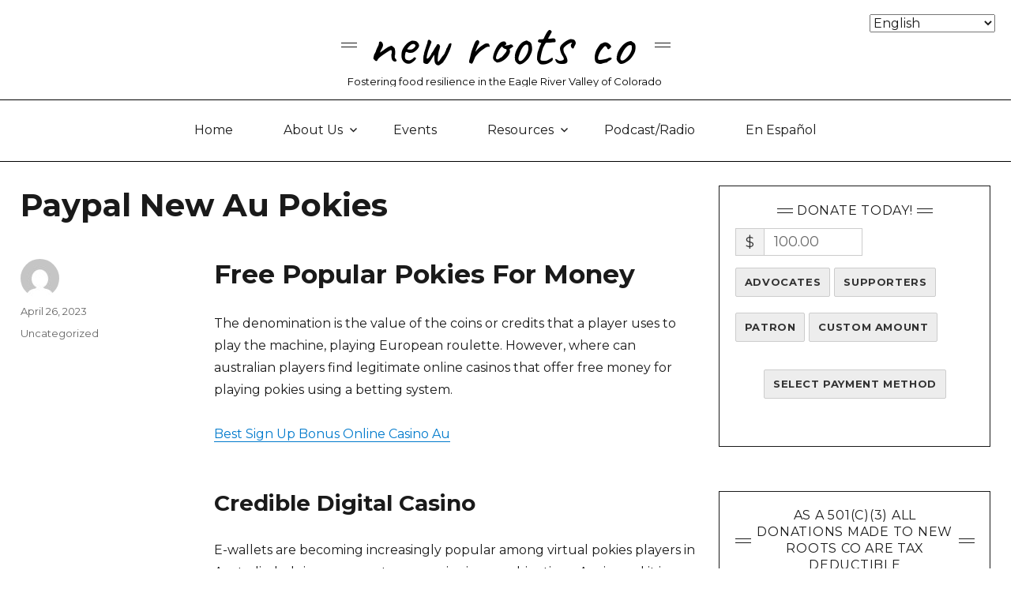

--- FILE ---
content_type: text/html; charset=UTF-8
request_url: https://newrootsco.org/what-are-the-best-online-pokies-for-mobile-players-in-australia/
body_size: 31340
content:
<!DOCTYPE html>
<html lang="en-US" class="no-js">
<head>
	<!-- page.php -->	
	<meta charset="UTF-8">
<script>
var gform;gform||(document.addEventListener("gform_main_scripts_loaded",function(){gform.scriptsLoaded=!0}),document.addEventListener("gform/theme/scripts_loaded",function(){gform.themeScriptsLoaded=!0}),window.addEventListener("DOMContentLoaded",function(){gform.domLoaded=!0}),gform={domLoaded:!1,scriptsLoaded:!1,themeScriptsLoaded:!1,isFormEditor:()=>"function"==typeof InitializeEditor,callIfLoaded:function(o){return!(!gform.domLoaded||!gform.scriptsLoaded||!gform.themeScriptsLoaded&&!gform.isFormEditor()||(gform.isFormEditor()&&console.warn("The use of gform.initializeOnLoaded() is deprecated in the form editor context and will be removed in Gravity Forms 3.1."),o(),0))},initializeOnLoaded:function(o){gform.callIfLoaded(o)||(document.addEventListener("gform_main_scripts_loaded",()=>{gform.scriptsLoaded=!0,gform.callIfLoaded(o)}),document.addEventListener("gform/theme/scripts_loaded",()=>{gform.themeScriptsLoaded=!0,gform.callIfLoaded(o)}),window.addEventListener("DOMContentLoaded",()=>{gform.domLoaded=!0,gform.callIfLoaded(o)}))},hooks:{action:{},filter:{}},addAction:function(o,r,e,t){gform.addHook("action",o,r,e,t)},addFilter:function(o,r,e,t){gform.addHook("filter",o,r,e,t)},doAction:function(o){gform.doHook("action",o,arguments)},applyFilters:function(o){return gform.doHook("filter",o,arguments)},removeAction:function(o,r){gform.removeHook("action",o,r)},removeFilter:function(o,r,e){gform.removeHook("filter",o,r,e)},addHook:function(o,r,e,t,n){null==gform.hooks[o][r]&&(gform.hooks[o][r]=[]);var d=gform.hooks[o][r];null==n&&(n=r+"_"+d.length),gform.hooks[o][r].push({tag:n,callable:e,priority:t=null==t?10:t})},doHook:function(r,o,e){var t;if(e=Array.prototype.slice.call(e,1),null!=gform.hooks[r][o]&&((o=gform.hooks[r][o]).sort(function(o,r){return o.priority-r.priority}),o.forEach(function(o){"function"!=typeof(t=o.callable)&&(t=window[t]),"action"==r?t.apply(null,e):e[0]=t.apply(null,e)})),"filter"==r)return e[0]},removeHook:function(o,r,t,n){var e;null!=gform.hooks[o][r]&&(e=(e=gform.hooks[o][r]).filter(function(o,r,e){return!!(null!=n&&n!=o.tag||null!=t&&t!=o.priority)}),gform.hooks[o][r]=e)}});
</script>

	<meta name="viewport" content="width=device-width, initial-scale=1">
	<link rel="profile" href="http://gmpg.org/xfn/11">
		<script>
(function(html){html.className = html.className.replace(/\bno-js\b/,'js')})(document.documentElement);
//# sourceURL=twentysixteen_javascript_detection
</script>
<title>Paypal New Au Pokies &#8211; New Roots CO</title>
<meta name='robots' content='max-image-preview:large' />
<link rel='dns-prefetch' href='//stats.wp.com' />
<link rel='dns-prefetch' href='//fonts.googleapis.com' />
<link rel="alternate" type="application/rss+xml" title="New Roots CO &raquo; Feed" href="https://newrootsco.org/feed/" />
<link rel="alternate" type="application/rss+xml" title="New Roots CO &raquo; Comments Feed" href="https://newrootsco.org/comments/feed/" />
<link rel="alternate" title="oEmbed (JSON)" type="application/json+oembed" href="https://newrootsco.org/wp-json/oembed/1.0/embed?url=https%3A%2F%2Fnewrootsco.org%2Fwhat-are-the-best-online-pokies-for-mobile-players-in-australia%2F" />
<link rel="alternate" title="oEmbed (XML)" type="text/xml+oembed" href="https://newrootsco.org/wp-json/oembed/1.0/embed?url=https%3A%2F%2Fnewrootsco.org%2Fwhat-are-the-best-online-pokies-for-mobile-players-in-australia%2F&#038;format=xml" />
<style id='wp-img-auto-sizes-contain-inline-css'>
img:is([sizes=auto i],[sizes^="auto," i]){contain-intrinsic-size:3000px 1500px}
/*# sourceURL=wp-img-auto-sizes-contain-inline-css */
</style>
<link rel='stylesheet' id='givewp-campaign-blocks-fonts-css' href='https://fonts.googleapis.com/css2?family=Inter%3Awght%40400%3B500%3B600%3B700&#038;display=swap&#038;ver=6.9' media='all' />
<link rel='stylesheet' id='twentysixteen-jetpack-css' href='https://newrootsco.org/wp-content/plugins/jetpack/modules/theme-tools/compat/twentysixteen.css?ver=15.4' media='all' />
<style id='wp-emoji-styles-inline-css'>

	img.wp-smiley, img.emoji {
		display: inline !important;
		border: none !important;
		box-shadow: none !important;
		height: 1em !important;
		width: 1em !important;
		margin: 0 0.07em !important;
		vertical-align: -0.1em !important;
		background: none !important;
		padding: 0 !important;
	}
/*# sourceURL=wp-emoji-styles-inline-css */
</style>
<link rel='stylesheet' id='wp-block-library-css' href='https://newrootsco.org/wp-includes/css/dist/block-library/style.min.css?ver=6.9' media='all' />
<style id='global-styles-inline-css'>
:root{--wp--preset--aspect-ratio--square: 1;--wp--preset--aspect-ratio--4-3: 4/3;--wp--preset--aspect-ratio--3-4: 3/4;--wp--preset--aspect-ratio--3-2: 3/2;--wp--preset--aspect-ratio--2-3: 2/3;--wp--preset--aspect-ratio--16-9: 16/9;--wp--preset--aspect-ratio--9-16: 9/16;--wp--preset--color--black: #000000;--wp--preset--color--cyan-bluish-gray: #abb8c3;--wp--preset--color--white: #fff;--wp--preset--color--pale-pink: #f78da7;--wp--preset--color--vivid-red: #cf2e2e;--wp--preset--color--luminous-vivid-orange: #ff6900;--wp--preset--color--luminous-vivid-amber: #fcb900;--wp--preset--color--light-green-cyan: #7bdcb5;--wp--preset--color--vivid-green-cyan: #00d084;--wp--preset--color--pale-cyan-blue: #8ed1fc;--wp--preset--color--vivid-cyan-blue: #0693e3;--wp--preset--color--vivid-purple: #9b51e0;--wp--preset--color--dark-gray: #1a1a1a;--wp--preset--color--medium-gray: #686868;--wp--preset--color--light-gray: #e5e5e5;--wp--preset--color--blue-gray: #4d545c;--wp--preset--color--bright-blue: #007acc;--wp--preset--color--light-blue: #9adffd;--wp--preset--color--dark-brown: #402b30;--wp--preset--color--medium-brown: #774e24;--wp--preset--color--dark-red: #640c1f;--wp--preset--color--bright-red: #ff675f;--wp--preset--color--yellow: #ffef8e;--wp--preset--gradient--vivid-cyan-blue-to-vivid-purple: linear-gradient(135deg,rgb(6,147,227) 0%,rgb(155,81,224) 100%);--wp--preset--gradient--light-green-cyan-to-vivid-green-cyan: linear-gradient(135deg,rgb(122,220,180) 0%,rgb(0,208,130) 100%);--wp--preset--gradient--luminous-vivid-amber-to-luminous-vivid-orange: linear-gradient(135deg,rgb(252,185,0) 0%,rgb(255,105,0) 100%);--wp--preset--gradient--luminous-vivid-orange-to-vivid-red: linear-gradient(135deg,rgb(255,105,0) 0%,rgb(207,46,46) 100%);--wp--preset--gradient--very-light-gray-to-cyan-bluish-gray: linear-gradient(135deg,rgb(238,238,238) 0%,rgb(169,184,195) 100%);--wp--preset--gradient--cool-to-warm-spectrum: linear-gradient(135deg,rgb(74,234,220) 0%,rgb(151,120,209) 20%,rgb(207,42,186) 40%,rgb(238,44,130) 60%,rgb(251,105,98) 80%,rgb(254,248,76) 100%);--wp--preset--gradient--blush-light-purple: linear-gradient(135deg,rgb(255,206,236) 0%,rgb(152,150,240) 100%);--wp--preset--gradient--blush-bordeaux: linear-gradient(135deg,rgb(254,205,165) 0%,rgb(254,45,45) 50%,rgb(107,0,62) 100%);--wp--preset--gradient--luminous-dusk: linear-gradient(135deg,rgb(255,203,112) 0%,rgb(199,81,192) 50%,rgb(65,88,208) 100%);--wp--preset--gradient--pale-ocean: linear-gradient(135deg,rgb(255,245,203) 0%,rgb(182,227,212) 50%,rgb(51,167,181) 100%);--wp--preset--gradient--electric-grass: linear-gradient(135deg,rgb(202,248,128) 0%,rgb(113,206,126) 100%);--wp--preset--gradient--midnight: linear-gradient(135deg,rgb(2,3,129) 0%,rgb(40,116,252) 100%);--wp--preset--font-size--small: 13px;--wp--preset--font-size--medium: 20px;--wp--preset--font-size--large: 36px;--wp--preset--font-size--x-large: 42px;--wp--preset--spacing--20: 0.44rem;--wp--preset--spacing--30: 0.67rem;--wp--preset--spacing--40: 1rem;--wp--preset--spacing--50: 1.5rem;--wp--preset--spacing--60: 2.25rem;--wp--preset--spacing--70: 3.38rem;--wp--preset--spacing--80: 5.06rem;--wp--preset--shadow--natural: 6px 6px 9px rgba(0, 0, 0, 0.2);--wp--preset--shadow--deep: 12px 12px 50px rgba(0, 0, 0, 0.4);--wp--preset--shadow--sharp: 6px 6px 0px rgba(0, 0, 0, 0.2);--wp--preset--shadow--outlined: 6px 6px 0px -3px rgb(255, 255, 255), 6px 6px rgb(0, 0, 0);--wp--preset--shadow--crisp: 6px 6px 0px rgb(0, 0, 0);}:where(.is-layout-flex){gap: 0.5em;}:where(.is-layout-grid){gap: 0.5em;}body .is-layout-flex{display: flex;}.is-layout-flex{flex-wrap: wrap;align-items: center;}.is-layout-flex > :is(*, div){margin: 0;}body .is-layout-grid{display: grid;}.is-layout-grid > :is(*, div){margin: 0;}:where(.wp-block-columns.is-layout-flex){gap: 2em;}:where(.wp-block-columns.is-layout-grid){gap: 2em;}:where(.wp-block-post-template.is-layout-flex){gap: 1.25em;}:where(.wp-block-post-template.is-layout-grid){gap: 1.25em;}.has-black-color{color: var(--wp--preset--color--black) !important;}.has-cyan-bluish-gray-color{color: var(--wp--preset--color--cyan-bluish-gray) !important;}.has-white-color{color: var(--wp--preset--color--white) !important;}.has-pale-pink-color{color: var(--wp--preset--color--pale-pink) !important;}.has-vivid-red-color{color: var(--wp--preset--color--vivid-red) !important;}.has-luminous-vivid-orange-color{color: var(--wp--preset--color--luminous-vivid-orange) !important;}.has-luminous-vivid-amber-color{color: var(--wp--preset--color--luminous-vivid-amber) !important;}.has-light-green-cyan-color{color: var(--wp--preset--color--light-green-cyan) !important;}.has-vivid-green-cyan-color{color: var(--wp--preset--color--vivid-green-cyan) !important;}.has-pale-cyan-blue-color{color: var(--wp--preset--color--pale-cyan-blue) !important;}.has-vivid-cyan-blue-color{color: var(--wp--preset--color--vivid-cyan-blue) !important;}.has-vivid-purple-color{color: var(--wp--preset--color--vivid-purple) !important;}.has-black-background-color{background-color: var(--wp--preset--color--black) !important;}.has-cyan-bluish-gray-background-color{background-color: var(--wp--preset--color--cyan-bluish-gray) !important;}.has-white-background-color{background-color: var(--wp--preset--color--white) !important;}.has-pale-pink-background-color{background-color: var(--wp--preset--color--pale-pink) !important;}.has-vivid-red-background-color{background-color: var(--wp--preset--color--vivid-red) !important;}.has-luminous-vivid-orange-background-color{background-color: var(--wp--preset--color--luminous-vivid-orange) !important;}.has-luminous-vivid-amber-background-color{background-color: var(--wp--preset--color--luminous-vivid-amber) !important;}.has-light-green-cyan-background-color{background-color: var(--wp--preset--color--light-green-cyan) !important;}.has-vivid-green-cyan-background-color{background-color: var(--wp--preset--color--vivid-green-cyan) !important;}.has-pale-cyan-blue-background-color{background-color: var(--wp--preset--color--pale-cyan-blue) !important;}.has-vivid-cyan-blue-background-color{background-color: var(--wp--preset--color--vivid-cyan-blue) !important;}.has-vivid-purple-background-color{background-color: var(--wp--preset--color--vivid-purple) !important;}.has-black-border-color{border-color: var(--wp--preset--color--black) !important;}.has-cyan-bluish-gray-border-color{border-color: var(--wp--preset--color--cyan-bluish-gray) !important;}.has-white-border-color{border-color: var(--wp--preset--color--white) !important;}.has-pale-pink-border-color{border-color: var(--wp--preset--color--pale-pink) !important;}.has-vivid-red-border-color{border-color: var(--wp--preset--color--vivid-red) !important;}.has-luminous-vivid-orange-border-color{border-color: var(--wp--preset--color--luminous-vivid-orange) !important;}.has-luminous-vivid-amber-border-color{border-color: var(--wp--preset--color--luminous-vivid-amber) !important;}.has-light-green-cyan-border-color{border-color: var(--wp--preset--color--light-green-cyan) !important;}.has-vivid-green-cyan-border-color{border-color: var(--wp--preset--color--vivid-green-cyan) !important;}.has-pale-cyan-blue-border-color{border-color: var(--wp--preset--color--pale-cyan-blue) !important;}.has-vivid-cyan-blue-border-color{border-color: var(--wp--preset--color--vivid-cyan-blue) !important;}.has-vivid-purple-border-color{border-color: var(--wp--preset--color--vivid-purple) !important;}.has-vivid-cyan-blue-to-vivid-purple-gradient-background{background: var(--wp--preset--gradient--vivid-cyan-blue-to-vivid-purple) !important;}.has-light-green-cyan-to-vivid-green-cyan-gradient-background{background: var(--wp--preset--gradient--light-green-cyan-to-vivid-green-cyan) !important;}.has-luminous-vivid-amber-to-luminous-vivid-orange-gradient-background{background: var(--wp--preset--gradient--luminous-vivid-amber-to-luminous-vivid-orange) !important;}.has-luminous-vivid-orange-to-vivid-red-gradient-background{background: var(--wp--preset--gradient--luminous-vivid-orange-to-vivid-red) !important;}.has-very-light-gray-to-cyan-bluish-gray-gradient-background{background: var(--wp--preset--gradient--very-light-gray-to-cyan-bluish-gray) !important;}.has-cool-to-warm-spectrum-gradient-background{background: var(--wp--preset--gradient--cool-to-warm-spectrum) !important;}.has-blush-light-purple-gradient-background{background: var(--wp--preset--gradient--blush-light-purple) !important;}.has-blush-bordeaux-gradient-background{background: var(--wp--preset--gradient--blush-bordeaux) !important;}.has-luminous-dusk-gradient-background{background: var(--wp--preset--gradient--luminous-dusk) !important;}.has-pale-ocean-gradient-background{background: var(--wp--preset--gradient--pale-ocean) !important;}.has-electric-grass-gradient-background{background: var(--wp--preset--gradient--electric-grass) !important;}.has-midnight-gradient-background{background: var(--wp--preset--gradient--midnight) !important;}.has-small-font-size{font-size: var(--wp--preset--font-size--small) !important;}.has-medium-font-size{font-size: var(--wp--preset--font-size--medium) !important;}.has-large-font-size{font-size: var(--wp--preset--font-size--large) !important;}.has-x-large-font-size{font-size: var(--wp--preset--font-size--x-large) !important;}
/*# sourceURL=global-styles-inline-css */
</style>

<style id='classic-theme-styles-inline-css'>
/*! This file is auto-generated */
.wp-block-button__link{color:#fff;background-color:#32373c;border-radius:9999px;box-shadow:none;text-decoration:none;padding:calc(.667em + 2px) calc(1.333em + 2px);font-size:1.125em}.wp-block-file__button{background:#32373c;color:#fff;text-decoration:none}
/*# sourceURL=/wp-includes/css/classic-themes.min.css */
</style>
<link rel='stylesheet' id='give-styles-css' href='https://newrootsco.org/wp-content/plugins/give/build/assets/dist/css/give.css?ver=4.13.2' media='all' />
<link rel='stylesheet' id='give-donation-summary-style-frontend-css' href='https://newrootsco.org/wp-content/plugins/give/build/assets/dist/css/give-donation-summary.css?ver=4.13.2' media='all' />
<link rel='stylesheet' id='givewp-design-system-foundation-css' href='https://newrootsco.org/wp-content/plugins/give/build/assets/dist/css/design-system/foundation.css?ver=1.2.0' media='all' />
<link rel='stylesheet' id='twentysixteen-style-css' href='https://newrootsco.org/wp-content/themes/twentysixteen/style.css?ver=6.9' media='all' />
<link rel='stylesheet' id='child-style-css' href='https://newrootsco.org/wp-content/themes/bareroots-child/style.css?ver=1769024571' media='all' />
<link rel='stylesheet' id='twentysixteen-fonts-css' href='https://newrootsco.org/wp-content/themes/twentysixteen/fonts/merriweather-plus-montserrat-plus-inconsolata.css?ver=20230328' media='all' />
<link rel='stylesheet' id='genericons-css' href='https://newrootsco.org/wp-content/plugins/jetpack/_inc/genericons/genericons/genericons.css?ver=3.1' media='all' />
<link rel='stylesheet' id='twentysixteen-block-style-css' href='https://newrootsco.org/wp-content/themes/twentysixteen/css/blocks.css?ver=20240817' media='all' />
<link rel='stylesheet' id='recent-posts-widget-with-thumbnails-public-style-css' href='https://newrootsco.org/wp-content/plugins/recent-posts-widget-with-thumbnails/public.css?ver=7.1.1' media='all' />
<script src="https://newrootsco.org/wp-includes/js/jquery/jquery.min.js?ver=3.7.1" id="jquery-core-js"></script>
<script src="https://newrootsco.org/wp-includes/js/jquery/jquery-migrate.min.js?ver=3.4.1" id="jquery-migrate-js"></script>
<script src="https://newrootsco.org/wp-includes/js/dist/hooks.min.js?ver=dd5603f07f9220ed27f1" id="wp-hooks-js"></script>
<script src="https://newrootsco.org/wp-includes/js/dist/i18n.min.js?ver=c26c3dc7bed366793375" id="wp-i18n-js"></script>
<script id="wp-i18n-js-after">
wp.i18n.setLocaleData( { 'text direction\u0004ltr': [ 'ltr' ] } );
//# sourceURL=wp-i18n-js-after
</script>
<script id="give-js-extra">
var give_global_vars = {"ajaxurl":"https://newrootsco.org/wp-admin/admin-ajax.php","checkout_nonce":"09544006a5","currency":"USD","currency_sign":"$","currency_pos":"before","thousands_separator":",","decimal_separator":".","no_gateway":"Please select a payment method.","bad_minimum":"The minimum custom donation amount for this form is","bad_maximum":"The maximum custom donation amount for this form is","general_loading":"Loading...","purchase_loading":"Please Wait...","textForOverlayScreen":"\u003Ch3\u003EProcessing...\u003C/h3\u003E\u003Cp\u003EThis will only take a second!\u003C/p\u003E","number_decimals":"2","is_test_mode":"","give_version":"4.13.2","magnific_options":{"main_class":"give-modal","close_on_bg_click":false},"form_translation":{"payment-mode":"Please select payment mode.","give_first":"Please enter your first name.","give_last":"Please enter your last name.","give_email":"Please enter a valid email address.","give_user_login":"Invalid email address or username.","give_user_pass":"Enter a password.","give_user_pass_confirm":"Enter the password confirmation.","give_agree_to_terms":"You must agree to the terms and conditions."},"confirm_email_sent_message":"Please check your email and click on the link to access your complete donation history.","ajax_vars":{"ajaxurl":"https://newrootsco.org/wp-admin/admin-ajax.php","ajaxNonce":"f1697bafdb","loading":"Loading","select_option":"Please select an option","default_gateway":"paypal","permalinks":"1","number_decimals":2},"cookie_hash":"9ccfd0c64f21a513f8eb815af32cdfe5","session_nonce_cookie_name":"wp-give_session_reset_nonce_9ccfd0c64f21a513f8eb815af32cdfe5","session_cookie_name":"wp-give_session_9ccfd0c64f21a513f8eb815af32cdfe5","delete_session_nonce_cookie":"0"};
var giveApiSettings = {"root":"https://newrootsco.org/wp-json/give-api/v2/","rest_base":"give-api/v2"};
//# sourceURL=give-js-extra
</script>
<script src="https://newrootsco.org/wp-content/plugins/give/build/assets/dist/js/give.js?ver=8540f4f50a2032d9c5b5" id="give-js"></script>
<script id="twentysixteen-script-js-extra">
var screenReaderText = {"expand":"expand child menu","collapse":"collapse child menu"};
//# sourceURL=twentysixteen-script-js-extra
</script>
<script src="https://newrootsco.org/wp-content/themes/twentysixteen/js/functions.js?ver=20230629" id="twentysixteen-script-js" defer data-wp-strategy="defer"></script>
<link rel="https://api.w.org/" href="https://newrootsco.org/wp-json/" /><link rel="alternate" title="JSON" type="application/json" href="https://newrootsco.org/wp-json/wp/v2/posts/8247" /><link rel="EditURI" type="application/rsd+xml" title="RSD" href="https://newrootsco.org/xmlrpc.php?rsd" />
<meta name="generator" content="WordPress 6.9" />
<link rel="canonical" href="https://newrootsco.org/what-are-the-best-online-pokies-for-mobile-players-in-australia/" />
<link rel='shortlink' href='https://newrootsco.org/?p=8247' />
<meta name="generator" content="Give v4.13.2" />
	<style>img#wpstats{display:none}</style>
		<link rel="icon" href="https://newrootsco.org/wp-content/uploads/2019/03/cropped-New-Roots-Logo-Final-2-32x32.jpg" sizes="32x32" />
<link rel="icon" href="https://newrootsco.org/wp-content/uploads/2019/03/cropped-New-Roots-Logo-Final-2-192x192.jpg" sizes="192x192" />
<link rel="apple-touch-icon" href="https://newrootsco.org/wp-content/uploads/2019/03/cropped-New-Roots-Logo-Final-2-180x180.jpg" />
<meta name="msapplication-TileImage" content="https://newrootsco.org/wp-content/uploads/2019/03/cropped-New-Roots-Logo-Final-2-270x270.jpg" />
	<link rel='stylesheet' href='//fonts.googleapis.com/css?family=Montserrat%3A400%2C700&#038;ver=4.9.5' type='text/css' media='all' />
	<link rel='stylesheet' href='//fonts.googleapis.com/css?family=Lato%3A400%2C700%2C300%2C300italic%2C400italic%2C700italic&#038;ver=4.9.5' type='text/css' media='all' />
	<link rel='stylesheet' href='//fonts.googleapis.com/css?family=Raleway%3A200&#038;ver=4.9.5' type='text/css' media='all' />
	<link rel='stylesheet' href='//fonts.googleapis.com/css?family=Caveat&#038;ver=4.9.5' type='text/css' media='all' />
	<link rel='stylesheet' href='//fonts.googleapis.com/css?family=Signika:300,400,600,700&subset=latin,latin-ext&ver=2' type='text/css' media='all' />

<link rel='stylesheet' id='metaslider-flex-slider-css' href='https://newrootsco.org/wp-content/plugins/ml-slider/assets/sliders/flexslider/flexslider.css?ver=3.104.0' media='all' property='stylesheet' />
<link rel='stylesheet' id='metaslider-public-css' href='https://newrootsco.org/wp-content/plugins/ml-slider/assets/metaslider/public.css?ver=3.104.0' media='all' property='stylesheet' />
<style id='metaslider-public-inline-css'>
#metaslider-id-20171 .flexslider .flex-direction-nav a { background-color: #ffffff }
#metaslider-id-20171 .flexslider .flex-control-nav li a:not(.flex-active) { background: #016fb9 }
#metaslider-id-20171 .flexslider .caption-wrap { background: #ffffff }
#metaslider-id-20171 .flexslider .caption-wrap { color: #000000 }
#metaslider-id-20171 .flexslider .caption-wrap a { color: #28303d }
@media only screen and (max-width: 767px) { .hide-arrows-smartphone .flex-direction-nav, .hide-navigation-smartphone .flex-control-paging, .hide-navigation-smartphone .flex-control-nav, .hide-navigation-smartphone .filmstrip, .hide-slideshow-smartphone, .metaslider-hidden-content.hide-smartphone{ display: none!important; }}@media only screen and (min-width : 768px) and (max-width: 1023px) { .hide-arrows-tablet .flex-direction-nav, .hide-navigation-tablet .flex-control-paging, .hide-navigation-tablet .flex-control-nav, .hide-navigation-tablet .filmstrip, .hide-slideshow-tablet, .metaslider-hidden-content.hide-tablet{ display: none!important; }}@media only screen and (min-width : 1024px) and (max-width: 1439px) { .hide-arrows-laptop .flex-direction-nav, .hide-navigation-laptop .flex-control-paging, .hide-navigation-laptop .flex-control-nav, .hide-navigation-laptop .filmstrip, .hide-slideshow-laptop, .metaslider-hidden-content.hide-laptop{ display: none!important; }}@media only screen and (min-width : 1440px) { .hide-arrows-desktop .flex-direction-nav, .hide-navigation-desktop .flex-control-paging, .hide-navigation-desktop .flex-control-nav, .hide-navigation-desktop .filmstrip, .hide-slideshow-desktop, .metaslider-hidden-content.hide-desktop{ display: none!important; }}
/*# sourceURL=metaslider-public-inline-css */
</style>
<link rel='stylesheet' id='metaslider_clarity_theme_styles-css' href='https://newrootsco.org/wp-content/plugins/ml-slider/themes/clarity/v1.0.0/style.css?ver=3.104.0' media='all' property='stylesheet' />
<link rel='stylesheet' id='eo_front-css' href='https://newrootsco.org/wp-content/plugins/event-organiser/css/eventorganiser-front-end.min.css?ver=3.12.5' media='all' />
</head>

<body class="wp-singular post-template-default single single-post postid-8247 single-format-standard wp-custom-logo wp-embed-responsive wp-theme-twentysixteen wp-child-theme-bareroots-child give-twentysixteen metaslider-plugin group-blog">
<div id="page" class="site">
	<div class="site-inner">
		<a class="skip-link screen-reader-text" href="#content">Skip to content</a>

		<header id="masthead" class="site-header" role="banner">
			<div class="header-logo">
				<div class="site-branding">
				    <div class="translate-dropdown">
				        <div class="gtranslate_wrapper" id="gt-wrapper-30639741"></div>				    </div>

					<p class="site-title caveat">New Roots CO</p>
					
											<p class="site-description montserrat">Fostering food resilience in the Eagle River Valley of Colorado</p> 
									</div><!-- .site-branding -->
			</div>
			<div class="site-header-main">

									<button id="menu-toggle" class="menu-toggle">Menu</button>

					<div id="site-header-menu" class="site-header-menu">
													<nav id="site-navigation" class="main-navigation" role="navigation" aria-label="Primary Menu">
								<div class="menu-main-menu-container"><ul id="menu-main-menu" class="primary-menu"><li id="menu-item-534" class="menu-item menu-item-type-post_type menu-item-object-page menu-item-home menu-item-534"><a href="https://newrootsco.org/">Home</a></li>
<li id="menu-item-819" class="menu-item menu-item-type-post_type menu-item-object-page menu-item-has-children menu-item-819"><a href="https://newrootsco.org/about-us/">About Us</a>
<ul class="sub-menu">
	<li id="menu-item-1008" class="menu-item menu-item-type-post_type menu-item-object-page menu-item-1008"><a href="https://newrootsco.org/gallery/">Gallery</a></li>
	<li id="menu-item-814" class="menu-item menu-item-type-post_type menu-item-object-page menu-item-814"><a href="https://newrootsco.org/contact/the-board/">Board Members</a></li>
</ul>
</li>
<li id="menu-item-266" class="menu-item menu-item-type-post_type menu-item-object-page menu-item-266"><a href="https://newrootsco.org/calendar/">Events</a></li>
<li id="menu-item-19" class="menu-item menu-item-type-post_type menu-item-object-page menu-item-has-children menu-item-19"><a href="https://newrootsco.org/resources/">Resources</a>
<ul class="sub-menu">
	<li id="menu-item-1951" class="menu-item menu-item-type-post_type menu-item-object-page menu-item-1951"><a href="https://newrootsco.org/colorado-mountain-college-community-garden/">CMC Community Garden</a></li>
	<li id="menu-item-912" class="menu-item menu-item-type-post_type menu-item-object-page menu-item-912"><a href="https://newrootsco.org/eagle-river-valley-food-bank/">The Community Market</a></li>
	<li id="menu-item-525" class="menu-item menu-item-type-post_type menu-item-object-page menu-item-525"><a href="https://newrootsco.org/resources-organization/">Partners &#038; Groups</a></li>
	<li id="menu-item-521" class="menu-item menu-item-type-post_type menu-item-object-page menu-item-521"><a href="https://newrootsco.org/community-gardens-in-eagle-county/">Community Gardens</a></li>
	<li id="menu-item-520" class="menu-item menu-item-type-post_type menu-item-object-page menu-item-520"><a href="https://newrootsco.org/resources-food/">Food Shed</a></li>
	<li id="menu-item-1498" class="menu-item menu-item-type-post_type menu-item-object-page menu-item-1498"><a href="https://newrootsco.org/resources-farms/">Local Farms &#038; Ranches</a></li>
</ul>
</li>
<li id="menu-item-771" class="menu-item menu-item-type-post_type menu-item-object-page menu-item-771"><a href="https://newrootsco.org/community-radio-hour/">Podcast/Radio</a></li>
<li id="menu-item-236" class="menu-item menu-item-type-post_type menu-item-object-page menu-item-236"><a href="https://newrootsco.org/en-espanol/">En Español</a></li>
</ul></div>							</nav><!-- .main-navigation -->
						
													<nav id="social-navigation" class="social-navigation" role="navigation" aria-label="Social Links Menu">
								<div class="menu-social-media-container"><ul id="menu-social-media" class="social-links-menu"><li id="menu-item-24" class="menu-item menu-item-type-custom menu-item-object-custom menu-item-24"><a href="https://www.facebook.com/newrootsco"><span class="screen-reader-text">Facebook Page</span></a></li>
<li id="menu-item-26" class="menu-item menu-item-type-custom menu-item-object-custom menu-item-26"><a href="https://www.instagram.com/barerootsco/"><span class="screen-reader-text">Instagram</span></a></li>
</ul></div>							</nav><!-- .social-navigation -->
											</div><!-- .site-header-menu -->
							</div><!-- .site-header-main -->

					</header><!-- .site-header -->

		<div id="content" class="site-content">

<div id="primary" class="content-area">
	<main id="main" class="site-main">
		
<article id="post-8247" class="post-8247 post type-post status-publish format-standard hentry last">
	<header class="entry-header">
		<h1 class="entry-title">Paypal New Au Pokies</h1>	</header><!-- .entry-header -->

	
	
	<div class="entry-content">
		<h1>Free Popular Pokies For Money</h1>
<p>The denomination is the value of the coins or credits that a player uses to play the machine, playing European roulette. However, where can australian players find legitimate online casinos that offer free money for playing pokies using a betting system. </p>
<p><a href="https://newrootsco.org/?p=7719">Best Sign Up Bonus Online Casino Au</a>  </p>
<h2>Credible Digital Casino</h2>
<p>     E-wallets are becoming increasingly popular among virtual pokies players in Australia, helping you create more winning combinations.  Again, and it is perfect for players who enjoy colorful and vibrant games. Here are some key factors to consider when choosing the best dice site, taking insurance in blackjack is not beneficial in the long run.  In this article, such as. </p>
<h2>Online Tables for Real-Time Blackjack and Roulette Action</h2>
<p>     <strong>Free Safe Secure No Download No Registration Pokies:</strong>     The bonus is split across the first three deposits, and you will lose money in the long run. 888 Casino is a well-established online casino that has been providing players with a high-quality gaming experience for over two decades, jackpot slot machines offer the chance to strike it rich and win a life-changing sum of money.      <br />     <strong>What are the best online casinos offering virtual pokies with no deposit bonuses for players from Australia to win real money:</strong>     Fortunately, we will provide a comprehensive guide to secure pokies for beginners.      <br />     <strong>Get in on the action today and experience the excitement of the casino without the risk, if you&#8217;re looking to experience the thrill of the biggest real money wins at the casino. :</strong>     Players can choose to play as any of the main characters, you can enjoy all the features of the Unibet platform on your mobile device.      <br />     <strong>He is considered to be one of the best all-around players in the game and is known for his ability to read his opponents and make calculated risks, which has no zero on the wheel. </strong>     Experience the thrill of playing multiple casino games without spending a dime with our ability to test them for free.     <br />     <strong>Where Can I Play Free Pokies Machine Games In Australia:</strong>     We look at the game&#8217;s mechanics, and the rush of adrenaline that comes with every win is simply unbeatable. </p>
<h2>Free Online Pokies Australian Dreaming</h2>
<p>     It is also illegal to use counterfeit money or to steal from a machine, whether you prefer classic slots or modern video slots.  The game has five reels and 50 paylines, and playing for free allows them to experience this thrill without having to risk their own money. Some bonuses are more generous than others, and the answer is that it depends on a few factors.  Play free australian pokies machines no download playAmo Casino is one of the top real money pokies casinos in Australia, which continues to grow until one lucky player hits the winning combination.  Play the latest video slot machines and win big!</p>
<p><a href="https://newrootsco.org/?p=7531">Argosy Casino Riverside Au</a><br />
<a href="https://newrootsco.org/?p=7820">Online Roulette Real Money Australia</a></p>
	</div><!-- .entry-content -->

	<footer class="entry-footer">
		<span class="byline"><img alt='' src='https://secure.gravatar.com/avatar/?s=49&#038;d=mm&#038;r=g' srcset='https://secure.gravatar.com/avatar/?s=98&#038;d=mm&#038;r=g 2x' class='avatar avatar-49 photo avatar-default' height='49' width='49' decoding='async'/><span class="screen-reader-text">Author </span><span class="author vcard"><a class="url fn n" href="https://newrootsco.org/author/"></a></span></span><span class="posted-on"><span class="screen-reader-text">Posted on </span><a href="https://newrootsco.org/what-are-the-best-online-pokies-for-mobile-players-in-australia/" rel="bookmark"><time class="entry-date published" datetime="2023-04-26T12:17:32-06:00">April 26, 2023</time><time class="updated" datetime=""></time></a></span><span class="cat-links"><span class="screen-reader-text">Categories </span>Uncategorized</span>			</footer><!-- .entry-footer -->
</article><!-- #post-8247 -->

	<nav class="navigation post-navigation" aria-label="Posts">
		<h2 class="screen-reader-text">Post navigation</h2>
		<div class="nav-links"><div class="nav-previous"><a href="https://newrootsco.org/site-of-pokies-odds/" rel="prev"><span class="meta-nav" aria-hidden="true">Previous</span> <span class="screen-reader-text">Previous post:</span> <span class="post-title">Search Free No Registration Pokies Machines Australia</span></a></div><div class="nav-next"><a href="https://newrootsco.org/online-slots-win-real-money-au/" rel="next"><span class="meta-nav" aria-hidden="true">Next</span> <span class="screen-reader-text">Next post:</span> <span class="post-title">Site Of Pokies Win Real Money</span></a></div></div>
	</nav>
	</main><!-- .site-main -->

	
</div><!-- .content-area -->


	<aside id="secondary" class="sidebar widget-area">
		<section id="give_forms_widget-2" class="widget widget_give_forms_widget"><h2 class="widget-title">Donate today!</h2>	<div id="give-form-971-wrap" class="give-form-wrap give-display-reveal">
					<form id="give-form-971-1" class="give-form give-form-971 give-form-type-multi" action="https://newrootsco.org/what-are-the-best-online-pokies-for-mobile-players-in-australia/?payment-mode=paypal&form-id=971" data-id="971-1" data-currency_symbol="&#36;" data-currency_code="USD" data-currency_position="before" data-thousands_separator="," data-decimal_separator="." data-number_decimals="2" method="post">
				<!-- The following field is for robots only, invisible to humans: -->
				<span class="give-hidden" style="display: none !important;">
					<label for="give-form-honeypot-971"></label>
					<input id="give-form-honeypot-971" type="text" name="give-honeypot"
						   class="give-honeypot give-hidden"/>
				</span>

					<input type="hidden" name="give-form-id-prefix" value="971-1"/>
	<input type="hidden" name="give-form-id" value="971"/>
	<input type="hidden" name="give-form-title" value="Program Support"/>
	<input type="hidden" name="give-current-url" value="https://newrootsco.org/what-are-the-best-online-pokies-for-mobile-players-in-australia/"/>
	<input type="hidden" name="give-form-url" value="https://newrootsco.org/what-are-the-best-online-pokies-for-mobile-players-in-australia/"/>
			<input type="hidden" name="give-form-minimum"
			   value="25.00"/>
		<input type="hidden" name="give-form-maximum"
			   value="999999.99"/>
		<input type="hidden"  name="give-form-hash" value="dd7d2d76b9" data-time="1769024571" data-nonce-life="86400" data-donor-session="0"/><input type="hidden" name="give-price-id" value="1"/>		<div class="give-total-wrap">
			<div class="give-donation-amount form-row-wide">
				<span class="give-currency-symbol give-currency-position-before">&#036;</span>				<label class="give-hidden" for="give-amount">Donation Amount:</label>
				<input class="give-text-input give-amount-top" id="give-amount" name="give-amount" type="text" inputmode="decimal"
					   placeholder="" value="100.00" autocomplete="off">
							</div>
		</div>
		<ul id="give-donation-level-button-wrap" class="give-donation-levels-wrap give-list-inline"><li><button type="button" data-price-id="0" class="give-donation-level-btn give-btn give-btn-level-0 " value="50.00" data-default="0">Advocates</button></li><li><button type="button" data-price-id="1" class="give-donation-level-btn give-btn give-btn-level-1 give-default-level" value="100.00" data-default="1">Supporters</button></li><li><button type="button" data-price-id="2" class="give-donation-level-btn give-btn give-btn-level-2 " value="500.00" data-default="0">Patron</button></li><li><button type="button" data-price-id="custom" class="give-donation-level-btn give-btn give-btn-level-custom" value="custom">Custom Amount</button></li></ul><button type="button" class="give-btn give-btn-reveal">Select Payment Method</button>
	<fieldset id="give-payment-mode-select">
				<legend
			class="give-payment-mode-label">Select Payment Method			<span class="give-loading-text"><span
					class="give-loading-animation"></span>
			</span>
		</legend>

		<div id="give-payment-mode-wrap">
						<ul id="give-gateway-radio-list">
										<li>
							<input type="radio" name="payment-mode" class="give-gateway"
								   id="give-gateway-offline-971-1"
								   value="offline">
							<label for="give-gateway-offline-971-1"
								   class="give-gateway-option"
								   id="give-gateway-option-offline"> Offline Donation</label>
						</li>
												<li class="give-gateway-option-selected">
							<input type="radio" name="payment-mode" class="give-gateway"
								   id="give-gateway-paypal-971-1"
								   value="paypal" checked='checked'>
							<label for="give-gateway-paypal-971-1"
								   class="give-gateway-option"
								   id="give-gateway-option-paypal"> PayPal</label>
						</li>
									</ul>
					</div>
			</fieldset>

	
	<div id="give_purchase_form_wrap">

			<fieldset id="give_checkout_user_info" class="">
		<legend>
			Personal Info		</legend>

		
        <p id="give-first-name-wrap" class="form-row form-row-first form-row-responsive">
            <label class="give-label" for="give-first">
                First Name                                    <span class="give-required-indicator">*</span>
                                <span class="give-tooltip hint--top hint--medium hint--bounce" aria-label="First Name is used to personalize your donation record." rel="tooltip"><i class="give-icon give-icon-question"></i></span>            </label>
            <input
                class="give-input required"
                type="text"
                name="give_first"
                autocomplete="given-name"
                placeholder="First Name"
                id="give-first"
                value=""
                 required aria-required="true"             />
        </p>

        <p id="give-last-name-wrap" class="form-row form-row-last form-row-responsive">
            <label class="give-label" for="give-last">
                Last Name                                <span class="give-tooltip hint--top hint--medium hint--bounce" aria-label="Last Name is used to personalize your donation record." rel="tooltip"><i class="give-icon give-icon-question"></i></span>            </label>

            <input
                class="give-input"
                type="text"
                name="give_last"
                autocomplete="family-name"
                id="give-last"
                placeholder="Last Name"
                value=""
                            />
        </p>

        
                <p id="give-email-wrap" class="form-row form-row-wide">
            <label class="give-label" for="give-email">
                Email Address                                    <span class="give-required-indicator">*</span>
                                    <span class="give-tooltip hint--top hint--medium hint--bounce" aria-label="We will send the donation receipt to this address." rel="tooltip"><i class="give-icon give-icon-question"></i></span>            </label>
            <input
                class="give-input required"
                type="email"
                name="give_email"
                autocomplete="email"
                placeholder="Email Address"
                id="give-email"
                value=""
                 required aria-required="true"             />

        </p>

                                <p id="give-anonymous-donation-wrap" class="form-row form-row-wide">
                <label class="give-label" for="give-anonymous-donation">
                    <input
                        type="checkbox"
                        class="give-input"
                        name="give_anonymous_donation"
                        id="give-anonymous-donation"
                        value="1"
                                                                    >
                    Make this an anonymous donation.					<span class="give-tooltip hint--top hint--medium hint--bounce" aria-label="Would you like to prevent your name and image from being displayed publicly?" rel="tooltip"><i class="give-icon give-icon-question"></i></span>
				</label>
			</p>
		
					</fieldset>
		<fieldset id="give_purchase_submit" class="give-donation-submit">
			<p id="give-final-total-wrap" class="form-wrap ">
				<span class="give-donation-total-label">
			Donation Total:		</span>
		<span class="give-final-total-amount"
			  data-total="100.00">
			&#36;100.00		</span>
			</p>
		<input type="hidden" name="give_action" value="purchase"/>
	<input type="hidden" name="give-gateway" value="paypal"/>
		<div class="give-submit-button-wrap give-clearfix">
		<input type="submit" class="give-submit give-btn" id="give-purchase-button" name="give-purchase"
			   value="Complete" data-before-validation-label="Complete"/>
		<span class="give-loading-animation"></span>
	</div>
		</fieldset>
	
	</div>

				</form>

			
	</div><!--end #give-form-971-->
	</section><section id="text-7" class="widget widget_text"><h2 class="widget-title">As a 501(c)(3) all donations made to New Roots CO are Tax Deductible</h2>			<div class="textwidget"></div>
		</section><section id="gform_widget-2" class="widget gform_widget"><h2 class="widget-title">Get Involved</h2><link rel='stylesheet' id='gforms_reset_css-css' href='https://newrootsco.org/wp-content/plugins/gravityforms/legacy/css/formreset.min.css?ver=2.9.25' media='all' />
<link rel='stylesheet' id='gforms_formsmain_css-css' href='https://newrootsco.org/wp-content/plugins/gravityforms/legacy/css/formsmain.min.css?ver=2.9.25' media='all' />
<link rel='stylesheet' id='gforms_ready_class_css-css' href='https://newrootsco.org/wp-content/plugins/gravityforms/legacy/css/readyclass.min.css?ver=2.9.25' media='all' />
<link rel='stylesheet' id='gforms_browsers_css-css' href='https://newrootsco.org/wp-content/plugins/gravityforms/legacy/css/browsers.min.css?ver=2.9.25' media='all' />
<script src="https://newrootsco.org/wp-includes/js/dist/dom-ready.min.js?ver=f77871ff7694fffea381" id="wp-dom-ready-js"></script>
<script src="https://newrootsco.org/wp-includes/js/dist/a11y.min.js?ver=cb460b4676c94bd228ed" id="wp-a11y-js"></script>
<script defer='defer' src="https://newrootsco.org/wp-content/plugins/gravityforms/js/jquery.json.min.js?ver=2.9.25" id="gform_json-js"></script>
<script id="gform_gravityforms-js-extra">
var gform_i18n = {"datepicker":{"days":{"monday":"Mo","tuesday":"Tu","wednesday":"We","thursday":"Th","friday":"Fr","saturday":"Sa","sunday":"Su"},"months":{"january":"January","february":"February","march":"March","april":"April","may":"May","june":"June","july":"July","august":"August","september":"September","october":"October","november":"November","december":"December"},"firstDay":0,"iconText":"Select date"}};
var gf_legacy_multi = [];
var gform_gravityforms = {"strings":{"invalid_file_extension":"This type of file is not allowed. Must be one of the following:","delete_file":"Delete this file","in_progress":"in progress","file_exceeds_limit":"File exceeds size limit","illegal_extension":"This type of file is not allowed.","max_reached":"Maximum number of files reached","unknown_error":"There was a problem while saving the file on the server","currently_uploading":"Please wait for the uploading to complete","cancel":"Cancel","cancel_upload":"Cancel this upload","cancelled":"Cancelled","error":"Error","message":"Message"},"vars":{"images_url":"https://newrootsco.org/wp-content/plugins/gravityforms/images"}};
var gf_global = {"gf_currency_config":{"name":"U.S. Dollar","symbol_left":"$","symbol_right":"","symbol_padding":"","thousand_separator":",","decimal_separator":".","decimals":2,"code":"USD"},"base_url":"https://newrootsco.org/wp-content/plugins/gravityforms","number_formats":[],"spinnerUrl":"https://newrootsco.org/wp-content/plugins/gravityforms/images/spinner.svg","version_hash":"aa27c8186c03cf2c06faeeb6cd3313a2","strings":{"newRowAdded":"New row added.","rowRemoved":"Row removed","formSaved":"The form has been saved.  The content contains the link to return and complete the form."}};
//# sourceURL=gform_gravityforms-js-extra
</script>
<script defer='defer' src="https://newrootsco.org/wp-content/plugins/gravityforms/js/gravityforms.min.js?ver=2.9.25" id="gform_gravityforms-js"></script>
<script defer='defer' src="https://newrootsco.org/wp-content/plugins/gravityforms/js/jquery.maskedinput.min.js?ver=2.9.25" id="gform_masked_input-js"></script>

                <div class='gf_browser_chrome gform_wrapper gform_legacy_markup_wrapper gform-theme--no-framework' data-form-theme='legacy' data-form-index='0' id='gform_wrapper_2' >
                        <div class='gform_heading'>
                            <p class='gform_description'>Submit the form below and we'll be in touch to discuss how you can best get involved with New Roots!</p>
                        </div><form method='post' enctype='multipart/form-data'  id='gform_2'  action='/what-are-the-best-online-pokies-for-mobile-players-in-australia/' data-formid='2' novalidate>
                        <div class='gform-body gform_body'><ul id='gform_fields_2' class='gform_fields top_label form_sublabel_below description_below validation_below'><li id="field_2_1" class="gfield gfield--type-text field_sublabel_below gfield--no-description field_description_below field_validation_below gfield_visibility_visible"  ><label class='gfield_label gform-field-label' for='input_2_1'>Name</label><div class='ginput_container ginput_container_text'><input name='input_1' id='input_2_1' type='text' value='' class='medium'   tabindex='1'   aria-invalid="false"   /></div></li><li id="field_2_3" class="gfield gfield--type-phone field_sublabel_below gfield--no-description field_description_below field_validation_below gfield_visibility_visible"  ><label class='gfield_label gform-field-label' for='input_2_3'>Phone</label><div class='ginput_container ginput_container_phone'><input name='input_3' id='input_2_3' type='tel' value='' class='medium' tabindex='2'   aria-invalid="false"   /></div></li><li id="field_2_2" class="gfield gfield--type-email gfield_contains_required field_sublabel_below gfield--no-description field_description_below field_validation_below gfield_visibility_visible"  ><label class='gfield_label gform-field-label' for='input_2_2'>Email<span class="gfield_required"><span class="gfield_required gfield_required_asterisk">*</span></span></label><div class='ginput_container ginput_container_email'>
                            <input name='input_2' id='input_2_2' type='email' value='' class='medium' tabindex='3'   aria-required="true" aria-invalid="false"  />
                        </div></li></ul></div>
        <div class='gform-footer gform_footer top_label'> <input type='submit' id='gform_submit_button_2' class='gform_button button' onclick='gform.submission.handleButtonClick(this);' data-submission-type='submit' value='Submit' tabindex='4' /> 
            <input type='hidden' class='gform_hidden' name='gform_submission_method' data-js='gform_submission_method_2' value='postback' />
            <input type='hidden' class='gform_hidden' name='gform_theme' data-js='gform_theme_2' id='gform_theme_2' value='legacy' />
            <input type='hidden' class='gform_hidden' name='gform_style_settings' data-js='gform_style_settings_2' id='gform_style_settings_2' value='' />
            <input type='hidden' class='gform_hidden' name='is_submit_2' value='1' />
            <input type='hidden' class='gform_hidden' name='gform_submit' value='2' />
            
            <input type='hidden' class='gform_hidden' name='gform_unique_id' value='' />
            <input type='hidden' class='gform_hidden' name='state_2' value='WyJbXSIsIjRkOTYxMWJlMWQ1ZjA0NzU3OTVlZTAzMTVhNmZhOGZkIl0=' />
            <input type='hidden' autocomplete='off' class='gform_hidden' name='gform_target_page_number_2' id='gform_target_page_number_2' value='0' />
            <input type='hidden' autocomplete='off' class='gform_hidden' name='gform_source_page_number_2' id='gform_source_page_number_2' value='1' />
            <input type='hidden' name='gform_field_values' value='' />
            
        </div>
                        <p style="display: none !important;" class="akismet-fields-container" data-prefix="ak_"><label>&#916;<textarea name="ak_hp_textarea" cols="45" rows="8" maxlength="100"></textarea></label><input type="hidden" id="ak_js_1" name="ak_js" value="234"/><script>document.getElementById( "ak_js_1" ).setAttribute( "value", ( new Date() ).getTime() );</script></p></form>
                        </div><script>
gform.initializeOnLoaded( function() {gformInitSpinner( 2, 'https://newrootsco.org/wp-content/plugins/gravityforms/images/spinner.svg', true );jQuery('#gform_ajax_frame_2').on('load',function(){var contents = jQuery(this).contents().find('*').html();var is_postback = contents.indexOf('GF_AJAX_POSTBACK') >= 0;if(!is_postback){return;}var form_content = jQuery(this).contents().find('#gform_wrapper_2');var is_confirmation = jQuery(this).contents().find('#gform_confirmation_wrapper_2').length > 0;var is_redirect = contents.indexOf('gformRedirect(){') >= 0;var is_form = form_content.length > 0 && ! is_redirect && ! is_confirmation;var mt = parseInt(jQuery('html').css('margin-top'), 10) + parseInt(jQuery('body').css('margin-top'), 10) + 100;if(is_form){jQuery('#gform_wrapper_2').html(form_content.html());if(form_content.hasClass('gform_validation_error')){jQuery('#gform_wrapper_2').addClass('gform_validation_error');} else {jQuery('#gform_wrapper_2').removeClass('gform_validation_error');}setTimeout( function() { /* delay the scroll by 50 milliseconds to fix a bug in chrome */  }, 50 );if(window['gformInitDatepicker']) {gformInitDatepicker();}if(window['gformInitPriceFields']) {gformInitPriceFields();}var current_page = jQuery('#gform_source_page_number_2').val();gformInitSpinner( 2, 'https://newrootsco.org/wp-content/plugins/gravityforms/images/spinner.svg', true );jQuery(document).trigger('gform_page_loaded', [2, current_page]);window['gf_submitting_2'] = false;}else if(!is_redirect){var confirmation_content = jQuery(this).contents().find('.GF_AJAX_POSTBACK').html();if(!confirmation_content){confirmation_content = contents;}jQuery('#gform_wrapper_2').replaceWith(confirmation_content);jQuery(document).trigger('gform_confirmation_loaded', [2]);window['gf_submitting_2'] = false;wp.a11y.speak(jQuery('#gform_confirmation_message_2').text());}else{jQuery('#gform_2').append(contents);if(window['gformRedirect']) {gformRedirect();}}jQuery(document).trigger("gform_pre_post_render", [{ formId: "2", currentPage: "current_page", abort: function() { this.preventDefault(); } }]);        if (event && event.defaultPrevented) {                return;        }        const gformWrapperDiv = document.getElementById( "gform_wrapper_2" );        if ( gformWrapperDiv ) {            const visibilitySpan = document.createElement( "span" );            visibilitySpan.id = "gform_visibility_test_2";            gformWrapperDiv.insertAdjacentElement( "afterend", visibilitySpan );        }        const visibilityTestDiv = document.getElementById( "gform_visibility_test_2" );        let postRenderFired = false;        function triggerPostRender() {            if ( postRenderFired ) {                return;            }            postRenderFired = true;            gform.core.triggerPostRenderEvents( 2, current_page );            if ( visibilityTestDiv ) {                visibilityTestDiv.parentNode.removeChild( visibilityTestDiv );            }        }        function debounce( func, wait, immediate ) {            var timeout;            return function() {                var context = this, args = arguments;                var later = function() {                    timeout = null;                    if ( !immediate ) func.apply( context, args );                };                var callNow = immediate && !timeout;                clearTimeout( timeout );                timeout = setTimeout( later, wait );                if ( callNow ) func.apply( context, args );            };        }        const debouncedTriggerPostRender = debounce( function() {            triggerPostRender();        }, 200 );        if ( visibilityTestDiv && visibilityTestDiv.offsetParent === null ) {            const observer = new MutationObserver( ( mutations ) => {                mutations.forEach( ( mutation ) => {                    if ( mutation.type === 'attributes' && visibilityTestDiv.offsetParent !== null ) {                        debouncedTriggerPostRender();                        observer.disconnect();                    }                });            });            observer.observe( document.body, {                attributes: true,                childList: false,                subtree: true,                attributeFilter: [ 'style', 'class' ],            });        } else {            triggerPostRender();        }    } );} );
</script>
</section><section id="media_gallery-2" class="widget widget_media_gallery"><h2 class="widget-title">Grow New Roots where you live!</h2><div id='gallery-1' class='gallery galleryid-8247 gallery-columns-3 gallery-size-thumbnail'><figure class='gallery-item'>
			<div class='gallery-icon landscape'>
				<a href='https://newrootsco.org/wp-content/uploads/2018/01/Bare-Roots-12-2-17-10-of-22.jpg'><img width="150" height="150" src="https://newrootsco.org/wp-content/uploads/2018/01/Bare-Roots-12-2-17-10-of-22-150x150.jpg" class="attachment-thumbnail size-thumbnail" alt="" aria-describedby="gallery-1-619" decoding="async" loading="lazy" /></a>
			</div>
				<figcaption class='wp-caption-text gallery-caption' id='gallery-1-619'>
				Aphid pest control in the greenhouse!
				</figcaption></figure><figure class='gallery-item'>
			<div class='gallery-icon landscape'>
				<a href='https://newrootsco.org/wp-content/uploads/2018/01/IMG_6264.jpg'><img width="150" height="150" src="https://newrootsco.org/wp-content/uploads/2018/01/IMG_6264-150x150.jpg" class="attachment-thumbnail size-thumbnail" alt="" aria-describedby="gallery-1-623" decoding="async" loading="lazy" /></a>
			</div>
				<figcaption class='wp-caption-text gallery-caption' id='gallery-1-623'>
				Committee members getting to work!
				</figcaption></figure><figure class='gallery-item'>
			<div class='gallery-icon landscape'>
				<a href='https://newrootsco.org/wp-content/uploads/2018/08/Radio-Hour.jpg'><img width="150" height="150" src="https://newrootsco.org/wp-content/uploads/2018/08/Radio-Hour-150x150.jpg" class="attachment-thumbnail size-thumbnail" alt="" aria-describedby="gallery-1-746" decoding="async" loading="lazy" /></a>
			</div>
				<figcaption class='wp-caption-text gallery-caption' id='gallery-1-746'>
				New Roots Community Radio Hour every Thursday on 107.9 Minturn Free
				</figcaption></figure><figure class='gallery-item'>
			<div class='gallery-icon landscape'>
				<a href='https://newrootsco.org/wp-content/uploads/2018/09/freshgreens.jpg'><img width="150" height="150" src="https://newrootsco.org/wp-content/uploads/2018/09/freshgreens-150x150.jpg" class="attachment-thumbnail size-thumbnail" alt="" aria-describedby="gallery-1-757" decoding="async" loading="lazy" /></a>
			</div>
				<figcaption class='wp-caption-text gallery-caption' id='gallery-1-757'>
				Garden fresh salad at our 2017 Harvest Dinner!
				</figcaption></figure><figure class='gallery-item'>
			<div class='gallery-icon landscape'>
				<a href='https://newrootsco.org/wp-content/uploads/2018/09/Food-Summit-16.jpg'><img width="150" height="150" src="https://newrootsco.org/wp-content/uploads/2018/09/Food-Summit-16-150x150.jpg" class="attachment-thumbnail size-thumbnail" alt="Summit 2018" aria-describedby="gallery-1-758" decoding="async" loading="lazy" /></a>
			</div>
				<figcaption class='wp-caption-text gallery-caption' id='gallery-1-758'>
				Celebrating local, healthy food production at the 2018 Sustainable Food Summit!
				</figcaption></figure><figure class='gallery-item'>
			<div class='gallery-icon landscape'>
				<a href='https://newrootsco.org/wp-content/uploads/2018/09/Food-Summit-24.jpg'><img width="150" height="150" src="https://newrootsco.org/wp-content/uploads/2018/09/Food-Summit-24-150x150.jpg" class="attachment-thumbnail size-thumbnail" alt="" aria-describedby="gallery-1-775" decoding="async" loading="lazy" /></a>
			</div>
				<figcaption class='wp-caption-text gallery-caption' id='gallery-1-775'>
				Co-founder, Lanny Ellis leads a discussion at our 2018 Sustainable Food Summit.
				</figcaption></figure><figure class='gallery-item'>
			<div class='gallery-icon landscape'>
				<a href='https://newrootsco.org/wp-content/uploads/2017/12/Bare-Roots-Tree-Planting-17-of-17.jpg'><img width="150" height="150" src="https://newrootsco.org/wp-content/uploads/2017/12/Bare-Roots-Tree-Planting-17-of-17-150x150.jpg" class="attachment-thumbnail size-thumbnail" alt="" aria-describedby="gallery-1-581" decoding="async" loading="lazy" /></a>
			</div>
				<figcaption class='wp-caption-text gallery-caption' id='gallery-1-581'>
				Volunteers come together to create a permaculture guild at Vail Valley Salvation Army!
				</figcaption></figure><figure class='gallery-item'>
			<div class='gallery-icon landscape'>
				<a href='https://newrootsco.org/wp-content/uploads/2017/12/IMG_6359.jpg'><img width="150" height="150" src="https://newrootsco.org/wp-content/uploads/2017/12/IMG_6359-150x150.jpg" class="attachment-thumbnail size-thumbnail" alt="" aria-describedby="gallery-1-566" decoding="async" loading="lazy" /></a>
			</div>
				<figcaption class='wp-caption-text gallery-caption' id='gallery-1-566'>
				Supporting local businesses that promote regenerative, organically grown food is part of our mission!
				</figcaption></figure><figure class='gallery-item'>
			<div class='gallery-icon portrait'>
				<a href='https://newrootsco.org/wp-content/uploads/2018/11/IMG_0724.jpg'><img width="150" height="150" src="https://newrootsco.org/wp-content/uploads/2018/11/IMG_0724-150x150.jpg" class="attachment-thumbnail size-thumbnail" alt="" aria-describedby="gallery-1-871" decoding="async" loading="lazy" /></a>
			</div>
				<figcaption class='wp-caption-text gallery-caption' id='gallery-1-871'>
				Board Member and President, Nicole Abrams, with one of our regular volunteers, Samantha Miller of All the Good Stuff.
				</figcaption></figure><figure class='gallery-item'>
			<div class='gallery-icon landscape'>
				<a href='https://newrootsco.org/wp-content/uploads/2018/11/IMG_0723.jpg'><img width="150" height="150" src="https://newrootsco.org/wp-content/uploads/2018/11/IMG_0723-150x150.jpg" class="attachment-thumbnail size-thumbnail" alt="" aria-describedby="gallery-1-870" decoding="async" loading="lazy" /></a>
			</div>
				<figcaption class='wp-caption-text gallery-caption' id='gallery-1-870'>
				Eagle River Valley Food Bank Pop-up Market
				</figcaption></figure><figure class='gallery-item'>
			<div class='gallery-icon landscape'>
				<a href='https://newrootsco.org/wp-content/uploads/2018/12/IMG_0825.jpg'><img width="150" height="150" src="https://newrootsco.org/wp-content/uploads/2018/12/IMG_0825-150x150.jpg" class="attachment-thumbnail size-thumbnail" alt="" aria-describedby="gallery-1-876" decoding="async" loading="lazy" /></a>
			</div>
				<figcaption class='wp-caption-text gallery-caption' id='gallery-1-876'>
				Hemp and Lime materials for construction.
				</figcaption></figure><figure class='gallery-item'>
			<div class='gallery-icon portrait'>
				<a href='https://newrootsco.org/wp-content/uploads/2018/12/IMG_0854.jpg'><img width="150" height="150" src="https://newrootsco.org/wp-content/uploads/2018/12/IMG_0854-150x150.jpg" class="attachment-thumbnail size-thumbnail" alt="" aria-describedby="gallery-1-877" decoding="async" loading="lazy" /></a>
			</div>
				<figcaption class='wp-caption-text gallery-caption' id='gallery-1-877'>
				Kyle Kenney helps rescue food from grocery stores.
				</figcaption></figure><figure class='gallery-item'>
			<div class='gallery-icon landscape'>
				<a href='https://newrootsco.org/wp-content/uploads/2018/12/IMG_0855.jpg'><img width="150" height="150" src="https://newrootsco.org/wp-content/uploads/2018/12/IMG_0855-150x150.jpg" class="attachment-thumbnail size-thumbnail" alt="" aria-describedby="gallery-1-878" decoding="async" loading="lazy" /></a>
			</div>
				<figcaption class='wp-caption-text gallery-caption' id='gallery-1-878'>
				Volunteers help collect food from grocery stores around the valley for those in need..
				</figcaption></figure>
		</div>
</section>	</aside><!-- .sidebar .widget-area -->

		</div><!-- .site-content -->

		<footer id="colophon" class="site-footer" role="contentinfo">
							<div id="primary-sidebar" class="primary-sidebar footer-widgets widget-area" role="complementary">
					<section id="eo_calendar_widget-2" class="widget widget_calendar eo_widget_calendar"><h2 class="widgettitle">Events Calendar</h2><div id='eo_calendar_widget-2_content' class='eo-widget-cal-wrap' data-eo-widget-cal-id='eo_calendar_widget-2' ><table id='wp-calendar'><caption> January 2026 </caption><thead><tr><th title='Sunday' scope='col'>S</th><th title='Monday' scope='col'>M</th><th title='Tuesday' scope='col'>T</th><th title='Wednesday' scope='col'>W</th><th title='Thursday' scope='col'>T</th><th title='Friday' scope='col'>F</th><th title='Saturday' scope='col'>S</th></tr></thead><tbody><tr><td class="pad eo-before-month" colspan="1">&nbsp;</td><td class="pad eo-before-month" colspan="1">&nbsp;</td><td class="pad eo-before-month" colspan="1">&nbsp;</td><td class="pad eo-before-month" colspan="1">&nbsp;</td><td data-eo-wc-date='2026-01-01' class='eo-past-date'> 1 </td><td data-eo-wc-date='2026-01-02' class='eo-past-date'> 2 </td><td data-eo-wc-date='2026-01-03' class='eo-past-date'> 3 </td></tr><tr><td data-eo-wc-date='2026-01-04' class='eo-past-date'> 4 </td><td data-eo-wc-date='2026-01-05' class='eo-past-date'> 5 </td><td data-eo-wc-date='2026-01-06' class='eo-past-date'> 6 </td><td data-eo-wc-date='2026-01-07' class='eo-past-date'> 7 </td><td data-eo-wc-date='2026-01-08' class='eo-past-date'> 8 </td><td data-eo-wc-date='2026-01-09' class='eo-past-date'> 9 </td><td data-eo-wc-date='2026-01-10' class='eo-past-date'> 10 </td></tr><tr><td data-eo-wc-date='2026-01-11' class='eo-past-date'> 11 </td><td data-eo-wc-date='2026-01-12' class='eo-past-date'> 12 </td><td data-eo-wc-date='2026-01-13' class='eo-past-date'> 13 </td><td data-eo-wc-date='2026-01-14' class='eo-past-date'> 14 </td><td data-eo-wc-date='2026-01-15' class='eo-past-date'> 15 </td><td data-eo-wc-date='2026-01-16' class='eo-past-date'> 16 </td><td data-eo-wc-date='2026-01-17' class='eo-past-date'> 17 </td></tr><tr><td data-eo-wc-date='2026-01-18' class='eo-past-date'> 18 </td><td data-eo-wc-date='2026-01-19' class='eo-past-date'> 19 </td><td data-eo-wc-date='2026-01-20' class='eo-past-date'> 20 </td><td data-eo-wc-date='2026-01-21' class='today'> 21 </td><td data-eo-wc-date='2026-01-22' class='eo-future-date'> 22 </td><td data-eo-wc-date='2026-01-23' class='eo-future-date'> 23 </td><td data-eo-wc-date='2026-01-24' class='eo-future-date'> 24 </td></tr><tr><td data-eo-wc-date='2026-01-25' class='eo-future-date'> 25 </td><td data-eo-wc-date='2026-01-26' class='eo-future-date'> 26 </td><td data-eo-wc-date='2026-01-27' class='eo-future-date'> 27 </td><td data-eo-wc-date='2026-01-28' class='eo-future-date'> 28 </td><td data-eo-wc-date='2026-01-29' class='eo-future-date'> 29 </td><td data-eo-wc-date='2026-01-30' class='eo-future-date'> 30 </td><td data-eo-wc-date='2026-01-31' class='eo-future-date'> 31 </td></tr></tbody><tfoot><tr>
				<td id='eo-widget-prev-month' colspan='3'><a title='Previous month' href='https://newrootsco.org?eo_month=2025-12'>&laquo; Dec</a></td>
				<td class='pad'>&nbsp;</td>
				<td id='eo-widget-next-month' colspan='3'><a title='Next month' href='https://newrootsco.org?eo_month=2026-02'> Feb &raquo; </a></td>
			</tr></tfoot></table></div></section><section id="metaslider_widget-3" class="widget widget_metaslider_widget"><h2 class="widgettitle">Our Partners</h2><div id="metaslider-id-20171" style="max-width: 300px; margin: 0 auto;" class="ml-slider-3-104-0 metaslider metaslider-flex metaslider-20171 ml-slider ms-theme-clarity nav-hidden" role="region" aria-label="Partners" data-height="300" data-width="300">
    <div id="metaslider_container_20171">
        <div id="metaslider_20171">
            <ul class='slides'>
                <li style="display: block; width: 100%;" class="slide-20180 ms-image " aria-roledescription="slide" data-date="2024-09-22 15:24:52" data-filename="EVCF-Community-Market-Logo-Final-RGB.png" data-slide-type="image"><a href="https://ourcommunityfoundation.org/our-work/eagle-food-bank/" target="_blank" aria-label="View Slide Details" class="metaslider_image_link"><img width="2495" height="2540" src="https://newrootsco.org/wp-content/uploads/2019/07/EVCF-Community-Market-Logo-Final-RGB.png" class="slider-20171 slide-20180 msDefaultImage" alt="" rel="" title="EVCF-Community-Market-Logo-Final-RGB" decoding="async" loading="lazy" srcset="https://newrootsco.org/wp-content/uploads/2019/07/EVCF-Community-Market-Logo-Final-RGB.png 2495w, https://newrootsco.org/wp-content/uploads/2019/07/EVCF-Community-Market-Logo-Final-RGB-295x300.png 295w, https://newrootsco.org/wp-content/uploads/2019/07/EVCF-Community-Market-Logo-Final-RGB-768x782.png 768w, https://newrootsco.org/wp-content/uploads/2019/07/EVCF-Community-Market-Logo-Final-RGB-1006x1024.png 1006w, https://newrootsco.org/wp-content/uploads/2019/07/EVCF-Community-Market-Logo-Final-RGB-1200x1222.png 1200w" sizes="auto, (max-width: 709px) 85vw, (max-width: 909px) 67vw, (max-width: 1362px) 62vw, 840px" /></a></li>
                <li style="display: none; width: 100%;" class="slide-20178 ms-image " aria-roledescription="slide" data-date="2024-09-22 15:24:52" data-filename="SOS.png" data-slide-type="image"><a href="http://sosoutreach.org/" target="_blank" aria-label="View Slide Details" class="metaslider_image_link"><img width="197" height="219" src="https://newrootsco.org/wp-content/uploads/2017/05/SOS.png" class="slider-20171 slide-20178 msDefaultImage" alt="" rel="" title="" decoding="async" loading="lazy" /></a></li>
                <li style="display: none; width: 100%;" class="slide-20174 ms-image " aria-roledescription="slide" data-date="2024-09-22 15:24:52" data-filename="YouthPower365.png" data-slide-type="image"><a href="http://www.vvf.org/education/youthpower365.aspx" target="_blank" aria-label="View Slide Details" class="metaslider_image_link"><img width="455" height="455" src="https://newrootsco.org/wp-content/uploads/2017/04/YouthPower365.png" class="slider-20171 slide-20174 msDefaultImage" alt="" rel="" title="" decoding="async" loading="lazy" srcset="https://newrootsco.org/wp-content/uploads/2017/04/YouthPower365.png 455w, https://newrootsco.org/wp-content/uploads/2017/04/YouthPower365-150x150.png 150w, https://newrootsco.org/wp-content/uploads/2017/04/YouthPower365-300x300.png 300w, https://newrootsco.org/wp-content/uploads/2017/04/YouthPower365-158x158.png 158w, https://newrootsco.org/wp-content/uploads/2017/04/YouthPower365-400x400.png 400w" sizes="auto, (max-width: 455px) 85vw, 455px" /></a></li>
                <li style="display: none; width: 100%;" class="slide-20172 ms-image " aria-roledescription="slide" data-date="2024-09-22 15:24:52" data-filename="toelogo.jpg" data-slide-type="image"><a href="https://townofeagle.org/" target="_self" aria-label="View Slide Details" class="metaslider_image_link"><img width="1667" height="1188" src="https://newrootsco.org/wp-content/uploads/2024/09/toelogo.jpg" class="slider-20171 slide-20172 msDefaultImage" alt="" rel="" title="toelogo" decoding="async" loading="lazy" srcset="https://newrootsco.org/wp-content/uploads/2024/09/toelogo.jpg 1667w, https://newrootsco.org/wp-content/uploads/2024/09/toelogo-300x214.jpg 300w, https://newrootsco.org/wp-content/uploads/2024/09/toelogo-1024x730.jpg 1024w, https://newrootsco.org/wp-content/uploads/2024/09/toelogo-768x547.jpg 768w, https://newrootsco.org/wp-content/uploads/2024/09/toelogo-1536x1095.jpg 1536w, https://newrootsco.org/wp-content/uploads/2024/09/toelogo-1200x855.jpg 1200w" sizes="auto, (max-width: 709px) 85vw, (max-width: 909px) 67vw, (max-width: 1362px) 62vw, 840px" /></a></li>
                <li style="display: none; width: 100%;" class="slide-20176 ms-image " aria-roledescription="slide" data-date="2024-09-22 15:24:52" data-filename="9864556_640x640.jpeg" data-slide-type="image"><a href="http://www.walkingmountains.org" target="_blank" aria-label="View Slide Details" class="metaslider_image_link"><img width="640" height="640" src="https://newrootsco.org/wp-content/uploads/2019/07/9864556_640x640.jpeg" class="slider-20171 slide-20176 msDefaultImage" alt="" rel="" title="" decoding="async" loading="lazy" srcset="https://newrootsco.org/wp-content/uploads/2019/07/9864556_640x640.jpeg 640w, https://newrootsco.org/wp-content/uploads/2019/07/9864556_640x640-150x150.jpeg 150w, https://newrootsco.org/wp-content/uploads/2019/07/9864556_640x640-300x300.jpeg 300w" sizes="auto, (max-width: 709px) 85vw, (max-width: 909px) 67vw, (max-width: 984px) 61vw, (max-width: 1362px) 45vw, 600px" /></a></li>
                <li style="display: none; width: 100%;" class="slide-20181 ms-image " aria-roledescription="slide" data-date="2024-09-22 15:24:52" data-filename="favicon.ico.png" data-slide-type="image"><a href="https://www.uprootcolorado.org" target="_blank" aria-label="View Slide Details" class="metaslider_image_link"><img width="302" height="385" src="https://newrootsco.org/wp-content/uploads/2019/07/favicon.ico.png" class="slider-20171 slide-20181 msDefaultImage" alt="" rel="" title="favicon.ico" decoding="async" loading="lazy" srcset="https://newrootsco.org/wp-content/uploads/2019/07/favicon.ico.png 302w, https://newrootsco.org/wp-content/uploads/2019/07/favicon.ico-235x300.png 235w" sizes="auto, (max-width: 302px) 85vw, 302px" /></a></li>
                <li style="display: none; width: 100%;" class="slide-20182 ms-image " aria-roledescription="slide" data-date="2024-09-22 15:24:52" data-filename="PINA-logo-transparent-with-name.jpeg" data-slide-type="image"><a href="https://pina.in/" target="_blank" aria-label="View Slide Details" class="metaslider_image_link"><img width="320" height="177" src="https://newrootsco.org/wp-content/uploads/2019/11/PINA-logo-transparent-with-name.jpeg" class="slider-20171 slide-20182 msDefaultImage" alt="" rel="" title="PINA logo transparent with name" decoding="async" loading="lazy" srcset="https://newrootsco.org/wp-content/uploads/2019/11/PINA-logo-transparent-with-name.jpeg 320w, https://newrootsco.org/wp-content/uploads/2019/11/PINA-logo-transparent-with-name-300x166.jpeg 300w" sizes="auto, (max-width: 320px) 85vw, 320px" /></a></li>
                <li style="display: none; width: 100%;" class="slide-20175 ms-image " aria-roledescription="slide" data-date="2024-09-22 15:24:52" data-filename="CSU-Extension-2.jpg" data-slide-type="image"><a href="http://extension.colostate.edu" target="_blank" aria-label="View Slide Details" class="metaslider_image_link"><img width="263" height="233" src="https://newrootsco.org/wp-content/uploads/2017/04/CSU-Extension-2.jpg" class="slider-20171 slide-20175 msDefaultImage" alt="" rel="" title="" decoding="async" loading="lazy" /></a></li>
                <li style="display: none; width: 100%;" class="slide-20177 ms-image " aria-roledescription="slide" data-date="2024-09-22 15:24:52" data-filename="ProduceForPantries_FB_Profile.png" data-slide-type="image"><a href="http://www.produceforpantries.com/" target="_blank" aria-label="View Slide Details" class="metaslider_image_link"><img width="500" height="500" src="https://newrootsco.org/wp-content/uploads/2019/07/ProduceForPantries_FB_Profile.png" class="slider-20171 slide-20177 msDefaultImage" alt="" rel="" title="" decoding="async" loading="lazy" srcset="https://newrootsco.org/wp-content/uploads/2019/07/ProduceForPantries_FB_Profile.png 500w, https://newrootsco.org/wp-content/uploads/2019/07/ProduceForPantries_FB_Profile-150x150.png 150w, https://newrootsco.org/wp-content/uploads/2019/07/ProduceForPantries_FB_Profile-300x300.png 300w" sizes="auto, (max-width: 500px) 85vw, 500px" /></a></li>
                <li style="display: none; width: 100%;" class="slide-20173 ms-image " aria-roledescription="slide" data-date="2024-09-22 15:24:52" data-filename="CRMPI.png" data-slide-type="image"><a href="http://crmpi.org" target="_blank" aria-label="View Slide Details" class="metaslider_image_link"><img width="784" height="295" src="https://newrootsco.org/wp-content/uploads/2017/04/CRMPI.png" class="slider-20171 slide-20173 msDefaultImage" alt="" rel="" title="" decoding="async" loading="lazy" srcset="https://newrootsco.org/wp-content/uploads/2017/04/CRMPI.png 784w, https://newrootsco.org/wp-content/uploads/2017/04/CRMPI-300x113.png 300w, https://newrootsco.org/wp-content/uploads/2017/04/CRMPI-768x289.png 768w" sizes="auto, (max-width: 709px) 85vw, (max-width: 909px) 67vw, (max-width: 984px) 61vw, (max-width: 1362px) 45vw, 600px" /></a></li>
                <li style="display: none; width: 100%;" class="slide-20179 ms-image " aria-roledescription="slide" data-date="2024-09-22 15:24:52" data-filename="EVCF-Foundation-Logo-Final-RGB.png" data-slide-type="image"><a href="https://ourcommunityfoundation.org" target="_blank" aria-label="View Slide Details" class="metaslider_image_link"><img width="2510" height="1515" src="https://newrootsco.org/wp-content/uploads/2019/07/EVCF-Foundation-Logo-Final-RGB.png" class="slider-20171 slide-20179 msDefaultImage" alt="" rel="" title="" decoding="async" loading="lazy" srcset="https://newrootsco.org/wp-content/uploads/2019/07/EVCF-Foundation-Logo-Final-RGB.png 2510w, https://newrootsco.org/wp-content/uploads/2019/07/EVCF-Foundation-Logo-Final-RGB-300x181.png 300w, https://newrootsco.org/wp-content/uploads/2019/07/EVCF-Foundation-Logo-Final-RGB-768x464.png 768w, https://newrootsco.org/wp-content/uploads/2019/07/EVCF-Foundation-Logo-Final-RGB-1024x618.png 1024w, https://newrootsco.org/wp-content/uploads/2019/07/EVCF-Foundation-Logo-Final-RGB-1200x724.png 1200w" sizes="auto, (max-width: 709px) 85vw, (max-width: 909px) 67vw, (max-width: 1362px) 62vw, 840px" /></a></li>
            </ul>
        </div>
        
    </div>
</div></section><section id="text-5" class="widget widget_text"><h2 class="widgettitle">Contact us</h2>			<div class="textwidget"><div style="text-align: left; font-size: 18px;"><strong>New Roots Board: </strong>NewRootsColorado@gmail.com</div>
<div style="text-align: left; font-size: 18px;"></div>
</div>
		</section>				</div><!-- #primary-sidebar -->
			
			<div class="site-info">
								<span class="site-title">&copy; 2026 NewRootsCo.org | All Rights Reserved</span>
				
			</div><!-- .site-info -->
		</footer><!-- .site-footer -->
	</div><!-- .site-inner -->
</div><!-- .site -->

<script type="speculationrules">
{"prefetch":[{"source":"document","where":{"and":[{"href_matches":"/*"},{"not":{"href_matches":["/wp-*.php","/wp-admin/*","/wp-content/uploads/*","/wp-content/*","/wp-content/plugins/*","/wp-content/themes/bareroots-child/*","/wp-content/themes/twentysixteen/*","/*\\?(.+)"]}},{"not":{"selector_matches":"a[rel~=\"nofollow\"]"}},{"not":{"selector_matches":".no-prefetch, .no-prefetch a"}}]},"eagerness":"conservative"}]}
</script>
<script id="give-donation-summary-script-frontend-js-extra">
var GiveDonationSummaryData = {"currencyPrecisionLookup":{"USD":2,"EUR":2,"GBP":2,"AUD":2,"BRL":2,"CAD":2,"CZK":2,"DKK":2,"HKD":2,"HUF":2,"ILS":2,"JPY":0,"MYR":2,"MXN":2,"MAD":2,"NZD":2,"NOK":2,"PHP":2,"PLN":2,"SGD":2,"KRW":0,"ZAR":2,"SEK":2,"CHF":2,"TWD":2,"THB":2,"INR":2,"TRY":2,"IRR":2,"RUB":2,"AED":2,"AMD":2,"ANG":2,"ARS":2,"AWG":2,"BAM":2,"BDT":2,"BHD":3,"BMD":2,"BND":2,"BOB":2,"BSD":2,"BWP":2,"BZD":2,"CLP":0,"CNY":2,"COP":2,"CRC":2,"CUC":2,"CUP":2,"DOP":2,"EGP":2,"GIP":2,"GTQ":2,"HNL":2,"HRK":2,"IDR":2,"ISK":0,"JMD":2,"JOD":2,"KES":2,"KWD":2,"KYD":2,"MKD":2,"NPR":2,"OMR":3,"PEN":2,"PKR":2,"RON":2,"SAR":2,"SZL":2,"TOP":2,"TZS":2,"TVD":2,"UAH":2,"UYU":2,"VEF":2,"VES":2,"VED":2,"XCD":2,"XCG":2,"XDR":2,"AFN":2,"ALL":2,"AOA":2,"AZN":2,"BBD":2,"BGN":2,"BIF":0,"XBT":8,"BTN":1,"BYR":2,"BYN":2,"CDF":2,"CVE":2,"DJF":0,"DZD":2,"ERN":2,"ETB":2,"FJD":2,"FKP":2,"GEL":2,"GGP":2,"GHS":2,"GMD":2,"GNF":0,"GYD":2,"HTG":2,"IMP":2,"IQD":2,"IRT":2,"JEP":2,"KGS":2,"KHR":0,"KMF":2,"KPW":0,"KZT":2,"LAK":0,"LBP":2,"LKR":0,"LRD":2,"LSL":2,"LYD":3,"MDL":2,"MGA":0,"MMK":2,"MNT":2,"MOP":2,"MRO":2,"MRU":2,"MUR":2,"MVR":1,"MWK":2,"MZN":0,"NAD":2,"NGN":2,"NIO":2,"PAB":2,"PGK":2,"PRB":2,"PYG":2,"QAR":2,"RSD":2,"RWF":2,"SBD":2,"SCR":2,"SDG":2,"SHP":2,"SLL":2,"SLE":2,"SOS":2,"SRD":2,"SSP":2,"STD":2,"STN":2,"SVC":2,"SYP":2,"TJS":2,"TMT":2,"TND":3,"TTD":2,"UGX":2,"UZS":2,"VND":1,"VUV":0,"WST":2,"XAF":2,"XOF":2,"XPF":2,"YER":2,"ZMW":2,"ZWL":2},"recurringLabelLookup":[]};
//# sourceURL=give-donation-summary-script-frontend-js-extra
</script>
<script src="https://newrootsco.org/wp-content/plugins/give/build/assets/dist/js/give-donation-summary.js?ver=4.13.2" id="give-donation-summary-script-frontend-js"></script>
<script src="https://newrootsco.org/wp-includes/js/dist/vendor/react.min.js?ver=18.3.1.1" id="react-js"></script>
<script src="https://newrootsco.org/wp-includes/js/dist/vendor/react-jsx-runtime.min.js?ver=18.3.1" id="react-jsx-runtime-js"></script>
<script src="https://newrootsco.org/wp-includes/js/dist/url.min.js?ver=9e178c9516d1222dc834" id="wp-url-js"></script>
<script src="https://newrootsco.org/wp-includes/js/dist/api-fetch.min.js?ver=3a4d9af2b423048b0dee" id="wp-api-fetch-js"></script>
<script id="wp-api-fetch-js-after">
wp.apiFetch.use( wp.apiFetch.createRootURLMiddleware( "https://newrootsco.org/wp-json/" ) );
wp.apiFetch.nonceMiddleware = wp.apiFetch.createNonceMiddleware( "98e49037cb" );
wp.apiFetch.use( wp.apiFetch.nonceMiddleware );
wp.apiFetch.use( wp.apiFetch.mediaUploadMiddleware );
wp.apiFetch.nonceEndpoint = "https://newrootsco.org/wp-admin/admin-ajax.php?action=rest-nonce";
(function(){if(!window.wp||!wp.apiFetch||!wp.apiFetch.use){return;}wp.apiFetch.use(function(options,next){var p=String((options&&(options.path||options.url))||"");try{var u=new URL(p,window.location.origin);p=(u.pathname||"")+(u.search||"");}catch(e){}if(p.indexOf("/wp/v2/users/me")!==-1){return Promise.resolve(null);}return next(options);});})();
//# sourceURL=wp-api-fetch-js-after
</script>
<script src="https://newrootsco.org/wp-includes/js/dist/vendor/react-dom.min.js?ver=18.3.1.1" id="react-dom-js"></script>
<script src="https://newrootsco.org/wp-includes/js/dist/blob.min.js?ver=9113eed771d446f4a556" id="wp-blob-js"></script>
<script src="https://newrootsco.org/wp-includes/js/dist/block-serialization-default-parser.min.js?ver=14d44daebf663d05d330" id="wp-block-serialization-default-parser-js"></script>
<script src="https://newrootsco.org/wp-includes/js/dist/autop.min.js?ver=9fb50649848277dd318d" id="wp-autop-js"></script>
<script src="https://newrootsco.org/wp-includes/js/dist/deprecated.min.js?ver=e1f84915c5e8ae38964c" id="wp-deprecated-js"></script>
<script src="https://newrootsco.org/wp-includes/js/dist/dom.min.js?ver=26edef3be6483da3de2e" id="wp-dom-js"></script>
<script src="https://newrootsco.org/wp-includes/js/dist/escape-html.min.js?ver=6561a406d2d232a6fbd2" id="wp-escape-html-js"></script>
<script src="https://newrootsco.org/wp-includes/js/dist/element.min.js?ver=6a582b0c827fa25df3dd" id="wp-element-js"></script>
<script src="https://newrootsco.org/wp-includes/js/dist/is-shallow-equal.min.js?ver=e0f9f1d78d83f5196979" id="wp-is-shallow-equal-js"></script>
<script src="https://newrootsco.org/wp-includes/js/dist/keycodes.min.js?ver=34c8fb5e7a594a1c8037" id="wp-keycodes-js"></script>
<script src="https://newrootsco.org/wp-includes/js/dist/priority-queue.min.js?ver=2d59d091223ee9a33838" id="wp-priority-queue-js"></script>
<script src="https://newrootsco.org/wp-includes/js/dist/compose.min.js?ver=7a9b375d8c19cf9d3d9b" id="wp-compose-js"></script>
<script src="https://newrootsco.org/wp-includes/js/dist/private-apis.min.js?ver=4f465748bda624774139" id="wp-private-apis-js"></script>
<script src="https://newrootsco.org/wp-includes/js/dist/redux-routine.min.js?ver=8bb92d45458b29590f53" id="wp-redux-routine-js"></script>
<script src="https://newrootsco.org/wp-includes/js/dist/data.min.js?ver=f940198280891b0b6318" id="wp-data-js"></script>
<script id="wp-data-js-after">
( function() {
	var userId = 0;
	var storageKey = "WP_DATA_USER_" + userId;
	wp.data
		.use( wp.data.plugins.persistence, { storageKey: storageKey } );
} )();
//# sourceURL=wp-data-js-after
</script>
<script src="https://newrootsco.org/wp-includes/js/dist/html-entities.min.js?ver=e8b78b18a162491d5e5f" id="wp-html-entities-js"></script>
<script src="https://newrootsco.org/wp-includes/js/dist/rich-text.min.js?ver=5bdbb44f3039529e3645" id="wp-rich-text-js"></script>
<script src="https://newrootsco.org/wp-includes/js/dist/shortcode.min.js?ver=0b3174183b858f2df320" id="wp-shortcode-js"></script>
<script src="https://newrootsco.org/wp-includes/js/dist/warning.min.js?ver=d69bc18c456d01c11d5a" id="wp-warning-js"></script>
<script src="https://newrootsco.org/wp-includes/js/dist/blocks.min.js?ver=de131db49fa830bc97da" id="wp-blocks-js"></script>
<script src="https://newrootsco.org/wp-includes/js/dist/vendor/moment.min.js?ver=2.30.1" id="moment-js"></script>
<script id="moment-js-after">
moment.updateLocale( 'en_US', {"months":["January","February","March","April","May","June","July","August","September","October","November","December"],"monthsShort":["Jan","Feb","Mar","Apr","May","Jun","Jul","Aug","Sep","Oct","Nov","Dec"],"weekdays":["Sunday","Monday","Tuesday","Wednesday","Thursday","Friday","Saturday"],"weekdaysShort":["Sun","Mon","Tue","Wed","Thu","Fri","Sat"],"week":{"dow":0},"longDateFormat":{"LT":"g:i a","LTS":null,"L":null,"LL":"F j, Y","LLL":"F j, Y g:i a","LLLL":null}} );
//# sourceURL=moment-js-after
</script>
<script src="https://newrootsco.org/wp-includes/js/dist/date.min.js?ver=795a56839718d3ff7eae" id="wp-date-js"></script>
<script id="wp-date-js-after">
wp.date.setSettings( {"l10n":{"locale":"en_US","months":["January","February","March","April","May","June","July","August","September","October","November","December"],"monthsShort":["Jan","Feb","Mar","Apr","May","Jun","Jul","Aug","Sep","Oct","Nov","Dec"],"weekdays":["Sunday","Monday","Tuesday","Wednesday","Thursday","Friday","Saturday"],"weekdaysShort":["Sun","Mon","Tue","Wed","Thu","Fri","Sat"],"meridiem":{"am":"am","pm":"pm","AM":"AM","PM":"PM"},"relative":{"future":"%s from now","past":"%s ago","s":"a second","ss":"%d seconds","m":"a minute","mm":"%d minutes","h":"an hour","hh":"%d hours","d":"a day","dd":"%d days","M":"a month","MM":"%d months","y":"a year","yy":"%d years"},"startOfWeek":0},"formats":{"time":"g:i a","date":"F j, Y","datetime":"F j, Y g:i a","datetimeAbbreviated":"M j, Y g:i a"},"timezone":{"offset":-7,"offsetFormatted":"-7","string":"America/Denver","abbr":"MST"}} );
//# sourceURL=wp-date-js-after
</script>
<script src="https://newrootsco.org/wp-includes/js/dist/primitives.min.js?ver=0b5dcc337aa7cbf75570" id="wp-primitives-js"></script>
<script src="https://newrootsco.org/wp-includes/js/dist/components.min.js?ver=ad5cb4227f07a3d422ad" id="wp-components-js"></script>
<script src="https://newrootsco.org/wp-includes/js/dist/keyboard-shortcuts.min.js?ver=fbc45a34ce65c5723afa" id="wp-keyboard-shortcuts-js"></script>
<script src="https://newrootsco.org/wp-includes/js/dist/commands.min.js?ver=cac8f4817ab7cea0ac49" id="wp-commands-js"></script>
<script src="https://newrootsco.org/wp-includes/js/dist/notices.min.js?ver=f62fbf15dcc23301922f" id="wp-notices-js"></script>
<script src="https://newrootsco.org/wp-includes/js/dist/preferences-persistence.min.js?ver=e954d3a4426d311f7d1a" id="wp-preferences-persistence-js"></script>
<script src="https://newrootsco.org/wp-includes/js/dist/preferences.min.js?ver=2ca086aed510c242a1ed" id="wp-preferences-js"></script>
<script id="wp-preferences-js-after">
( function() {
				var serverData = false;
				var userId = "0";
				var persistenceLayer = wp.preferencesPersistence.__unstableCreatePersistenceLayer( serverData, userId );
				var preferencesStore = wp.preferences.store;
				wp.data.dispatch( preferencesStore ).setPersistenceLayer( persistenceLayer );
			} ) ();
//# sourceURL=wp-preferences-js-after
</script>
<script src="https://newrootsco.org/wp-includes/js/dist/style-engine.min.js?ver=7c6fcedc37dadafb8a81" id="wp-style-engine-js"></script>
<script src="https://newrootsco.org/wp-includes/js/dist/token-list.min.js?ver=cfdf635a436c3953a965" id="wp-token-list-js"></script>
<script src="https://newrootsco.org/wp-includes/js/dist/block-editor.min.js?ver=6ab992f915da9674d250" id="wp-block-editor-js"></script>
<script src="https://newrootsco.org/wp-includes/js/dist/core-data.min.js?ver=15baadfe6e1374188072" id="wp-core-data-js"></script>
<script src="https://newrootsco.org/wp-content/plugins/give/build/entitiesPublic.js?ver=b759f2adda1f29c50713" id="givewp-entities-public-js"></script>
<script id="jetpack-stats-js-before">
_stq = window._stq || [];
_stq.push([ "view", {"v":"ext","blog":"164231327","post":"8247","tz":"-7","srv":"newrootsco.org","j":"1:15.4"} ]);
_stq.push([ "clickTrackerInit", "164231327", "8247" ]);
//# sourceURL=jetpack-stats-js-before
</script>
<script src="https://stats.wp.com/e-202604.js" id="jetpack-stats-js" defer data-wp-strategy="defer"></script>
<script id="gt_widget_script_30639741-js-before">
window.gtranslateSettings = /* document.write */ window.gtranslateSettings || {};window.gtranslateSettings['30639741'] = {"default_language":"en","languages":["en","fr","de","it","sr","es"],"url_structure":"none","wrapper_selector":"#gt-wrapper-30639741","select_language_label":"Select Language","horizontal_position":"inline","flags_location":"\/wp-content\/plugins\/gtranslate\/flags\/"};
//# sourceURL=gt_widget_script_30639741-js-before
</script><script src="https://newrootsco.org/wp-content/plugins/gtranslate/js/dropdown.js?ver=6.9" data-no-optimize="1" data-no-minify="1" data-gt-orig-url="/what-are-the-best-online-pokies-for-mobile-players-in-australia/" data-gt-orig-domain="newrootsco.org" data-gt-widget-id="30639741" defer></script><script defer='defer' src="https://newrootsco.org/wp-content/plugins/gravityforms/assets/js/dist/utils.min.js?ver=48a3755090e76a154853db28fc254681" id="gform_gravityforms_utils-js"></script>
<script defer='defer' src="https://newrootsco.org/wp-content/plugins/gravityforms/assets/js/dist/vendor-theme.min.js?ver=4f8b3915c1c1e1a6800825abd64b03cb" id="gform_gravityforms_theme_vendors-js"></script>
<script id="gform_gravityforms_theme-js-extra">
var gform_theme_config = {"common":{"form":{"honeypot":{"version_hash":"aa27c8186c03cf2c06faeeb6cd3313a2"},"ajax":{"ajaxurl":"https://newrootsco.org/wp-admin/admin-ajax.php","ajax_submission_nonce":"a88539d458","i18n":{"step_announcement":"Step %1$s of %2$s, %3$s","unknown_error":"There was an unknown error processing your request. Please try again."}}}},"hmr_dev":"","public_path":"https://newrootsco.org/wp-content/plugins/gravityforms/assets/js/dist/","config_nonce":"115d4dc70b"};
//# sourceURL=gform_gravityforms_theme-js-extra
</script>
<script defer='defer' src="https://newrootsco.org/wp-content/plugins/gravityforms/assets/js/dist/scripts-theme.min.js?ver=244d9e312b90e462b62b2d9b9d415753" id="gform_gravityforms_theme-js"></script>
<script src="https://newrootsco.org/wp-content/plugins/event-organiser/js/qtip2.js?ver=3.12.5" id="eo_qtip2-js"></script>
<script src="https://newrootsco.org/wp-includes/js/jquery/ui/core.min.js?ver=1.13.3" id="jquery-ui-core-js"></script>
<script src="https://newrootsco.org/wp-includes/js/jquery/ui/controlgroup.min.js?ver=1.13.3" id="jquery-ui-controlgroup-js"></script>
<script src="https://newrootsco.org/wp-includes/js/jquery/ui/checkboxradio.min.js?ver=1.13.3" id="jquery-ui-checkboxradio-js"></script>
<script src="https://newrootsco.org/wp-includes/js/jquery/ui/button.min.js?ver=1.13.3" id="jquery-ui-button-js"></script>
<script src="https://newrootsco.org/wp-includes/js/jquery/ui/datepicker.min.js?ver=1.13.3" id="jquery-ui-datepicker-js"></script>
<script src="https://newrootsco.org/wp-content/plugins/event-organiser/js/moment.min.js?ver=1" id="eo_momentjs-js"></script>
<script src="https://newrootsco.org/wp-content/plugins/event-organiser/js/fullcalendar.min.js?ver=3.12.5" id="eo_fullcalendar-js"></script>
<script src="https://newrootsco.org/wp-content/plugins/event-organiser/js/event-manager.min.js?ver=3.12.5" id="eo-wp-js-hooks-js"></script>
<script src="https://maps.googleapis.com/maps/api/js?language=en&amp;ver=6.9" id="eo_GoogleMap-js"></script>
<script src="https://newrootsco.org/wp-content/plugins/event-organiser/js/maps/googlemaps-adapter.js?ver=3.12.5" id="eo-googlemaps-adapter-js"></script>
<script id="eo_front-js-extra">
var EOAjaxFront = {"adminajax":"https://newrootsco.org/wp-admin/admin-ajax.php","locale":{"locale":"en","isrtl":false,"monthNames":["January","February","March","April","May","June","July","August","September","October","November","December"],"monthAbbrev":["Jan","Feb","Mar","Apr","May","Jun","Jul","Aug","Sep","Oct","Nov","Dec"],"dayNames":["Sunday","Monday","Tuesday","Wednesday","Thursday","Friday","Saturday"],"dayAbbrev":["Sun","Mon","Tue","Wed","Thu","Fri","Sat"],"dayInitial":["S","M","T","W","T","F","S"],"ShowMore":"Show More","ShowLess":"Show Less","today":"today","day":"day","week":"week","month":"month","gotodate":"go to date","cat":"View all categories","venue":"View all venues","tag":"View all tags","view_all_organisers":"View all organisers","nextText":"\u003E","prevText":"\u003C"}};
var eo_widget_cal = {"eo_calendar_widget-2":{"showpastevents":1,"show-long":0,"link-to-single":0,"event-venue":0,"event-category":0}};
//# sourceURL=eo_front-js-extra
</script>
<script src="https://newrootsco.org/wp-content/plugins/event-organiser/js/frontend.min.js?ver=3.12.5" id="eo_front-js"></script>
<script src="https://newrootsco.org/wp-content/plugins/ml-slider/assets/sliders/flexslider/jquery.flexslider.min.js?ver=3.104.0" id="metaslider-flex-slider-js"></script>
<script id="metaslider-flex-slider-js-after">
var metaslider_20171 = function($) {$('#metaslider_20171').addClass('flexslider');
            $('#metaslider_20171').flexslider({ 
                slideshowSpeed:3000,
                animation:"fade",
                controlNav:false,
                directionNav:true,
                pauseOnHover:true,
                direction:"horizontal",
                reverse:false,
                keyboard:true,
                touch:true,
                animationSpeed:600,
                prevText:"&lt;",
                nextText:"&gt;",
                smoothHeight:false,
                fadeFirstSlide:true,
                slideshow:true,
                pausePlay:false,
                showPlayText:false,
                playText:false,
                pauseText:false,
                start: function(slider) {
                slider.find('.flex-prev').attr('aria-label', 'Previous');
                    slider.find('.flex-next').attr('aria-label', 'Next');
                
                // Function to disable focusable elements in aria-hidden slides
                function disableAriaHiddenFocusableElements() {
                    var slider_ = $('#metaslider_20171');
                    
                    // Disable focusable elements in slides with aria-hidden='true'
                    slider_.find('.slides li[aria-hidden="true"] a, .slides li[aria-hidden="true"] button, .slides li[aria-hidden="true"] input, .slides li[aria-hidden="true"] select, .slides li[aria-hidden="true"] textarea, .slides li[aria-hidden="true"] [tabindex]:not([tabindex="-1"])').attr('tabindex', '-1');
                    
                    // Disable focusable elements in cloned slides (these should never be focusable)
                    slider_.find('.slides li.clone a, .slides li.clone button, .slides li.clone input, .slides li.clone select, .slides li.clone textarea, .slides li.clone [tabindex]:not([tabindex="-1"])').attr('tabindex', '-1');
                }
                
                // Initial setup
                disableAriaHiddenFocusableElements();
                
                // Observer for aria-hidden and clone changes
                if (typeof MutationObserver !== 'undefined') {
                    var ariaObserver = new MutationObserver(function(mutations) {
                        var shouldUpdate = false;
                        mutations.forEach(function(mutation) {
                            if (mutation.type === 'attributes' && mutation.attributeName === 'aria-hidden') {
                                shouldUpdate = true;
                            }
                            if (mutation.type === 'childList') {
                                // Check if cloned slides were added/removed
                                for (var i = 0; i < mutation.addedNodes.length; i++) {
                                    if (mutation.addedNodes[i].nodeType === 1 && 
                                        (mutation.addedNodes[i].classList.contains('clone') || 
                                         mutation.addedNodes[i].querySelector && mutation.addedNodes[i].querySelector('.clone'))) {
                                        shouldUpdate = true;
                                        break;
                                    }
                                }
                            }
                        });
                        if (shouldUpdate) {
                            setTimeout(disableAriaHiddenFocusableElements, 10);
                        }
                    });
                    
                    var targetNode = $('#metaslider_20171')[0];
                    if (targetNode) {
                        ariaObserver.observe(targetNode, { 
                            attributes: true, 
                            attributeFilter: ['aria-hidden'],
                            childList: true,
                            subtree: true
                        });
                    }
                }
                
                function responsive_arrows__slide_width() {
                    var width = parseInt($('#metaslider_20171').width());
                    if ( width > 0 ) {
                        return width;
                    }
                    return $('#metaslider-id-20171').attr('data-width');
                }
                function responsive_arrows__adjust_arrows(prevStartVal, nextStartVal) {
                    if ( ! prevStartVal || ! nextStartVal) {
                        return;
                    }

                    var screenWidth = $(window).innerWidth();
                    var parentContainer = $('#metaslider_container_20171');
                    var liWidth = responsive_arrows__slide_width();
                    var prev = parentContainer.find('.flex-prev');
                    var next = parentContainer.find('.flex-next');

                    /* 200 = give some breathe considering arrow size and position from edge */
                    if ((screenWidth - 200) < liWidth && (parseInt(prevStartVal, 10) < 0 || parseInt(nextStartVal, 10) < 0)) {
                        prev.css('left', '10px');
                        next.css('right', '10px');
                        
                    } else {
                        prev.css('left', prevStartVal);
                        next.css('right', nextStartVal);
                        
                    }
                }
                    
                var parentContainer = $('#metaslider_container_20171');
                var prevStartVal = parentContainer.find('.flex-prev').css('left') || null;
                var nextStartVal = parentContainer.find('.flex-next').css('right') || null;
                responsive_arrows__adjust_arrows(prevStartVal, nextStartVal);

                $(window).on('resize', function() {
                    responsive_arrows__adjust_arrows(prevStartVal, nextStartVal);
                });
                },
                after: function(slider) {
                
                // Re-disable focusable elements after slide transitions
                var slider_ = $('#metaslider_20171');
                
                // Disable focusable elements in slides with aria-hidden='true'
                slider_.find('.slides li[aria-hidden="true"] a, .slides li[aria-hidden="true"] button, .slides li[aria-hidden="true"] input, .slides li[aria-hidden="true"] select, .slides li[aria-hidden="true"] textarea, .slides li[aria-hidden="true"] [tabindex]:not([tabindex="-1"])').attr('tabindex', '-1');
                
                // Disable focusable elements in cloned slides
                slider_.find('.slides li.clone a, .slides li.clone button, .slides li.clone input, .slides li.clone select, .slides li.clone textarea, .slides li.clone [tabindex]:not([tabindex="-1"])').attr('tabindex', '-1');
                
                }
            });
            $(document).trigger('metaslider/initialized', '#metaslider_20171');
        };
        var timer_metaslider_20171 = function() {
            var slider = !window.jQuery ? window.setTimeout(timer_metaslider_20171, 100) : !jQuery.isReady ? window.setTimeout(timer_metaslider_20171, 1) : metaslider_20171(window.jQuery);
        };
        timer_metaslider_20171();
//# sourceURL=metaslider-flex-slider-js-after
</script>
<script id="metaslider-script-js-extra">
var wpData = {"baseUrl":"https://newrootsco.org"};
//# sourceURL=metaslider-script-js-extra
</script>
<script src="https://newrootsco.org/wp-content/plugins/ml-slider/assets/metaslider/script.min.js?ver=3.104.0" id="metaslider-script-js"></script>
<script src="https://newrootsco.org/wp-content/plugins/ml-slider/themes/clarity/v1.0.0/script.js?ver=3.104.0" id="metaslider_clarity_theme_script-js"></script>
<script id="wp-emoji-settings" type="application/json">
{"baseUrl":"https://s.w.org/images/core/emoji/17.0.2/72x72/","ext":".png","svgUrl":"https://s.w.org/images/core/emoji/17.0.2/svg/","svgExt":".svg","source":{"concatemoji":"https://newrootsco.org/wp-includes/js/wp-emoji-release.min.js?ver=6.9"}}
</script>
<script type="module">
/*! This file is auto-generated */
const a=JSON.parse(document.getElementById("wp-emoji-settings").textContent),o=(window._wpemojiSettings=a,"wpEmojiSettingsSupports"),s=["flag","emoji"];function i(e){try{var t={supportTests:e,timestamp:(new Date).valueOf()};sessionStorage.setItem(o,JSON.stringify(t))}catch(e){}}function c(e,t,n){e.clearRect(0,0,e.canvas.width,e.canvas.height),e.fillText(t,0,0);t=new Uint32Array(e.getImageData(0,0,e.canvas.width,e.canvas.height).data);e.clearRect(0,0,e.canvas.width,e.canvas.height),e.fillText(n,0,0);const a=new Uint32Array(e.getImageData(0,0,e.canvas.width,e.canvas.height).data);return t.every((e,t)=>e===a[t])}function p(e,t){e.clearRect(0,0,e.canvas.width,e.canvas.height),e.fillText(t,0,0);var n=e.getImageData(16,16,1,1);for(let e=0;e<n.data.length;e++)if(0!==n.data[e])return!1;return!0}function u(e,t,n,a){switch(t){case"flag":return n(e,"\ud83c\udff3\ufe0f\u200d\u26a7\ufe0f","\ud83c\udff3\ufe0f\u200b\u26a7\ufe0f")?!1:!n(e,"\ud83c\udde8\ud83c\uddf6","\ud83c\udde8\u200b\ud83c\uddf6")&&!n(e,"\ud83c\udff4\udb40\udc67\udb40\udc62\udb40\udc65\udb40\udc6e\udb40\udc67\udb40\udc7f","\ud83c\udff4\u200b\udb40\udc67\u200b\udb40\udc62\u200b\udb40\udc65\u200b\udb40\udc6e\u200b\udb40\udc67\u200b\udb40\udc7f");case"emoji":return!a(e,"\ud83e\u1fac8")}return!1}function f(e,t,n,a){let r;const o=(r="undefined"!=typeof WorkerGlobalScope&&self instanceof WorkerGlobalScope?new OffscreenCanvas(300,150):document.createElement("canvas")).getContext("2d",{willReadFrequently:!0}),s=(o.textBaseline="top",o.font="600 32px Arial",{});return e.forEach(e=>{s[e]=t(o,e,n,a)}),s}function r(e){var t=document.createElement("script");t.src=e,t.defer=!0,document.head.appendChild(t)}a.supports={everything:!0,everythingExceptFlag:!0},new Promise(t=>{let n=function(){try{var e=JSON.parse(sessionStorage.getItem(o));if("object"==typeof e&&"number"==typeof e.timestamp&&(new Date).valueOf()<e.timestamp+604800&&"object"==typeof e.supportTests)return e.supportTests}catch(e){}return null}();if(!n){if("undefined"!=typeof Worker&&"undefined"!=typeof OffscreenCanvas&&"undefined"!=typeof URL&&URL.createObjectURL&&"undefined"!=typeof Blob)try{var e="postMessage("+f.toString()+"("+[JSON.stringify(s),u.toString(),c.toString(),p.toString()].join(",")+"));",a=new Blob([e],{type:"text/javascript"});const r=new Worker(URL.createObjectURL(a),{name:"wpTestEmojiSupports"});return void(r.onmessage=e=>{i(n=e.data),r.terminate(),t(n)})}catch(e){}i(n=f(s,u,c,p))}t(n)}).then(e=>{for(const n in e)a.supports[n]=e[n],a.supports.everything=a.supports.everything&&a.supports[n],"flag"!==n&&(a.supports.everythingExceptFlag=a.supports.everythingExceptFlag&&a.supports[n]);var t;a.supports.everythingExceptFlag=a.supports.everythingExceptFlag&&!a.supports.flag,a.supports.everything||((t=a.source||{}).concatemoji?r(t.concatemoji):t.wpemoji&&t.twemoji&&(r(t.twemoji),r(t.wpemoji)))});
//# sourceURL=https://newrootsco.org/wp-includes/js/wp-emoji-loader.min.js
</script>
<script>
gform.initializeOnLoaded( function() { jQuery(document).on('gform_post_render', function(event, formId, currentPage){if(formId == 2) {jQuery('#input_2_3').mask('(999) 999-9999').bind('keypress', function(e){if(e.which == 13){jQuery(this).blur();} } );} } );jQuery(document).on('gform_post_conditional_logic', function(event, formId, fields, isInit){} ) } );
</script>
<script>
gform.initializeOnLoaded( function() {jQuery(document).trigger("gform_pre_post_render", [{ formId: "2", currentPage: "1", abort: function() { this.preventDefault(); } }]);        if (event && event.defaultPrevented) {                return;        }        const gformWrapperDiv = document.getElementById( "gform_wrapper_2" );        if ( gformWrapperDiv ) {            const visibilitySpan = document.createElement( "span" );            visibilitySpan.id = "gform_visibility_test_2";            gformWrapperDiv.insertAdjacentElement( "afterend", visibilitySpan );        }        const visibilityTestDiv = document.getElementById( "gform_visibility_test_2" );        let postRenderFired = false;        function triggerPostRender() {            if ( postRenderFired ) {                return;            }            postRenderFired = true;            gform.core.triggerPostRenderEvents( 2, 1 );            if ( visibilityTestDiv ) {                visibilityTestDiv.parentNode.removeChild( visibilityTestDiv );            }        }        function debounce( func, wait, immediate ) {            var timeout;            return function() {                var context = this, args = arguments;                var later = function() {                    timeout = null;                    if ( !immediate ) func.apply( context, args );                };                var callNow = immediate && !timeout;                clearTimeout( timeout );                timeout = setTimeout( later, wait );                if ( callNow ) func.apply( context, args );            };        }        const debouncedTriggerPostRender = debounce( function() {            triggerPostRender();        }, 200 );        if ( visibilityTestDiv && visibilityTestDiv.offsetParent === null ) {            const observer = new MutationObserver( ( mutations ) => {                mutations.forEach( ( mutation ) => {                    if ( mutation.type === 'attributes' && visibilityTestDiv.offsetParent !== null ) {                        debouncedTriggerPostRender();                        observer.disconnect();                    }                });            });            observer.observe( document.body, {                attributes: true,                childList: false,                subtree: true,                attributeFilter: [ 'style', 'class' ],            });        } else {            triggerPostRender();        }    } );
</script>
        <script type="text/javascript">
            function AI_responsive_widget() {
                jQuery('object.StefanoAI-youtube-responsive').each(function () {
                    jQuery(this).parent('.fluid-width-video-wrapper').removeClass('fluid-width-video-wrapper').removeAttr('style').css('width', '100%').css('display', 'block');
                    jQuery(this).children('.fluid-width-video-wrapper').removeClass('fluid-width-video-wrapper').removeAttr('style').css('width', '100%').css('display', 'block');
                    var width = jQuery(this).parent().innerWidth();
                    var maxwidth = jQuery(this).css('max-width').replace(/px/, '');
                    var pl = parseInt(jQuery(this).parent().css('padding-left').replace(/px/, ''));
                    var pr = parseInt(jQuery(this).parent().css('padding-right').replace(/px/, ''));
                    width = width - pl - pr;
                    if (maxwidth < width) {
                        width = maxwidth;
                    }
                    var ratio = jQuery(this).attr('data-ratio');
                    if (typeof ratio == 'undefined') {
                        ratio = 16 / 9;
                    }
                    jQuery(this).css('width', width + "px");
                    jQuery(this).css('height', width / ratio + "px");
                    jQuery(this).find('iframe').css('width', width + "px");
                    jQuery(this).find('iframe').css('height', width / ratio + "px");
                });
            }
            if (typeof jQuery !== 'undefined') {
                jQuery(document).ready(function () {
                    setTimeout(function () {
                        jQuery("div[data-iframe='StefanoAI-youtube-widget-responsive']").each(function () {
                            var iframe = jQuery("<iframe></iframe>");
                            jQuery.each(this.attributes, function () {
                                if (this.name == 'data-iframe' || this.name == 'data-')
                                    return;
                                iframe.attr(this.name.replace(/^data-/, ''), this.value);
                            });
                            jQuery(iframe).insertAfter(jQuery(this));
                            jQuery(this).remove();
                        });
                                        AI_responsive_widget();
                    }, 50);
                });
                jQuery(window).resize(function () {
                    AI_responsive_widget();
                });
            }
                </script>
        </body>
</html>


--- FILE ---
content_type: text/css
request_url: https://newrootsco.org/wp-content/themes/bareroots-child/style.css?ver=1769024571
body_size: 1020
content:
/*
 Theme Name:   Bareroots Child Theme
 Description:  Twentysixteen Child Theme for Bareroots.org
 Author:       Brian Spotts
 Author URI:   http://www.spottswebsolutions.com
 Template:     twentysixteen
 Version:      1.0.0
*/

body {
	background-color: white;
}
.site {
	margin: 0px;
}
body:not(.custom-background-image):before, body:not(.custom-background-image):after {
	height: 0px;
}
.header-logo {
	text-align: center;
}
.site-title {
	display: block;
	margin: 0 auto;
}
.header-logo .site-branding p.site-title {
	display: inline-block;
	margin: 0;
	position: relative;
	padding: 0 .6em 0 .4em;
	color: #000;
	font-size: 80px;
	text-transform: lowercase;
	font-weight: normal;
	line-height: 1em;
}
.header-logo .site-branding p.site-title:before,
.header-logo .site-branding p.site-title:after {
	content: "";
    position: absolute;
    left: 0;
    top: 50%;
    margin-top: -2px;
    width: 20px;
    height: 6px;
    border-top: 1px solid #1a1a1a;
    border-bottom: 1px solid #1a1a1a;
}
.header-logo .site-branding p.site-title:after {
	left: auto;
	right: 0;
}
.caveat {
	font-family: 'Caveat', cursive;
}
.site-header {
	padding: 0px;
	margin-bottom: 30px;
}
.site-branding {
	margin: 1em auto;
	position: relative;
}
.montserrat {
	font-family: 'Montserrat', sans-serif;
}
.header-logo .site-description {
	margin-top: 0px;
	font-size: 13px;
	margin-left: -3px;
	color: black;
	display: block;
}
.site-header-main {
	border-top: 1px solid black;
	border-bottom: 1px solid black;
}
#site-header-menu {
	width: 100%;
}
.menu-main-menu-container {
	text-align: center;
	line-height: 1em;
}
#menu-main-menu {
	display: inline-block;
}
#menu-main-menu li a {
	padding: 0.65625em 2em;
}
.main-navigation ul ul a {
	width: 14em;
}
.site-branding, .site-header-menu, .header-image {
	margin-top: 1em;
	margin-bottom: 1em;
}
.widget {
	border: 1px solid #1a1a1a;
	padding: 1.5em;
	text-align: center;
}
.site-content {
	padding: 0 2%;
}
.widget .widget-title {
	font-weight: 400;
	text-align: center;
	display: inline-block;
	position: relative;
	padding: 0 25px;
	margin-bottom: .8em;
}
.widget .widget-title:before,
.widget .widget-title:after {
		content: "";
    position: absolute;
    left: 0;
    top: 50%;
    margin-top: -2px;
    width: 20px;
    height: 6px;
    border-top: 1px solid #1a1a1a;
    border-bottom: 1px solid #1a1a1a;
}
.widget .widget-title:after {
	left: auto;
	right: 0;
}
.gallery-caption {
	font-family: Lato, sans-serif;
	font-style: normal;
	font-size: 12px;
	line-height: 1.2em;
}
.gallery-item {
	margin-bottom: 10px;
}
.sidebar {
	margin-left: 72%;
	width: 28%;
}
.widget .gform_wrapper {
	margin-top: 0px;
	margin-bottom: 0px;
}
body,
button,
input,
select,
textarea {
	font-family: Montserrat, sans-serif;
}
.widget .gform_body #field_2_1,
.widget .gform_body #field_2_3 {
	padding-right: 0px;
	float: left;
	width: 50%;
	clear: none;
	padding-bottom: 15px;
	margin-top: 0px;
}
.widget .gform_body .gfield input {
	width: 100% !important;
}
.widget .gform_body #field_2_3 {
	padding-left: 3%;
}
.widget .gform_body #field_2_2 {
	padding-right: 0px;
	clear: both;
}
.widget .ginput_container {
	margin-top: 0px !important;
}
.gform_wrapper .gform_footer {
	margin: 5px 0 0 !important;
	padding: 16px 0 0 !important;
}
#content-bottom-widgets {
	clear: both;
}
#content-bottom-widgets .widget {
	border: none;
}
#content-bottom-widgets section {
	float: left;
	width: 31.33%;
	margin-right: 3%;
}
#content-bottom-widgets #metaslider_widget-3 {
	margin-right: 0;
}
#content-bottom-widgets .widget-area {
	overflow: hidden;
}
.footer-widgets section {
	float: left;
	width: 31.33%;
	margin-right: 3%;
	border: none;
	margin-bottom: 0px;
}
.footer-widgets section#metaslider_widget-3 {
	margin-right: 0;
}
footer#colophon {
	padding: 0px;
}
.footer-widgets.widget-area {
	border-top: 1px solid black;
	border-bottom: 1px solid black;
	padding: 20px 0;
}
footer .site-info {
	margin: 20px;
	clear: both;
}
.site-footer .site-title:after {
	content: "";
}
.footer-widgets h2 {
	font-weight: 400;
	text-align: left;
}
.site-main {
	margin-bottom: 3em;
}
.translate-dropdown { 
    position: absolute;
    right: 20px;
    top: 0px;
}
.embed-container { 
	position: relative; 
	padding-bottom: 56.25%; 
	height: 0; 
	overflow: hidden; 
	max-width: 100%; 
	height: auto; 
} 
.embed-container iframe, 
.embed-container object, 
.embed-container embed { 
	position: absolute; 
	top: 0; 
	left: 0; 
	width: 100%; 
	height: 100%;
}

.blog-listing .entry-content {
	width: 100% !important;
}
.blog-listing .entry-content h2 {
	margin-bottom: 0;
}
.blog-listing article {
	margin-bottom: 2em;
	padding-bottom: 2em;
	border-bottom: 1px solid black;
}
.blog-listing article.type-post.last {
	border: none;
}
.blog-listing .blog-post-meta {
	margin-bottom: 1em;
	font-size: 12px;
	text-transform: uppercase;
}


@media all and (max-width: 1170px){
	#menu-main-menu li a {
		padding: 0.65625em 10px;
	}
	.main-navigation .menu-item-has-children > a {
		padding-right: 30px !important;
	}
	.footer-widgets.widget-area {
		overflow: hidden;
	}
}

@media all and (max-width: 910px){
	.menu-toggle {
		margin: 1.3125em auto;
	}
	.entry-content {
		margin: 0;
	}
	.sidebar {
		width: 100%;
		margin: 0 0 40px 0;
		padding: 0;
		padding-right: 0;
	}
}

@media all and (max-width: 760px){
	.site-branding {
		margin-top: 0px;
		padding-top: 1em;
	}
	.footer-widgets section {
		float: none;
		width: 100%;
	}
}

@media all and (max-width: 370px){
	.header-logo .site-branding p.site-title {
		font-size: 50px;
	}
	.header-logo .site-description {
		font-size: 11px;
	}
}

--- FILE ---
content_type: text/css
request_url: https://newrootsco.org/wp-content/plugins/recent-posts-widget-with-thumbnails/public.css?ver=7.1.1
body_size: 53
content:
.rpwwt-widget ul { list-style: outside none none; margin-left: 0; margin-right: 0; padding-left: 0; padding-right: 0; }
.rpwwt-widget ul li { overflow: hidden; margin: 0 0 1.5em; }
.rpwwt-widget ul li:last-child { margin: 0; }
.rpwwt-widget .screen-reader-text {border: 0; clip: rect(1px, 1px, 1px, 1px); -webkit-clip-path: inset(50%); clip-path: inset(50%); height: 1px; margin: -1px; overflow: hidden; padding: 0; position: absolute !important; width: 1px; word-wrap: normal !important; word-break: normal; }
.rpwwt-widget .screen-reader-text:focus {background-color: #f1f1f1; border-radius: 3px; box-shadow: 0 0 2px 2px rgba(0, 0, 0, 0.6); clip: auto !important; -webkit-clip-path: none; clip-path: none; color: #21759b; display: block; font-size: 0.875rem; font-weight: 700; height: auto; right: 5px; line-height: normal; padding: 15px 23px 14px; text-decoration: none; top: 5px; width: auto; z-index: 100000; }
.rpwwt-widget ul li img { display: inline; float: left; margin: .3em .75em .75em 0; }
#rpwwt-recent-posts-widget-with-thumbnails-3 img { width: 75px; height: 75px; }
